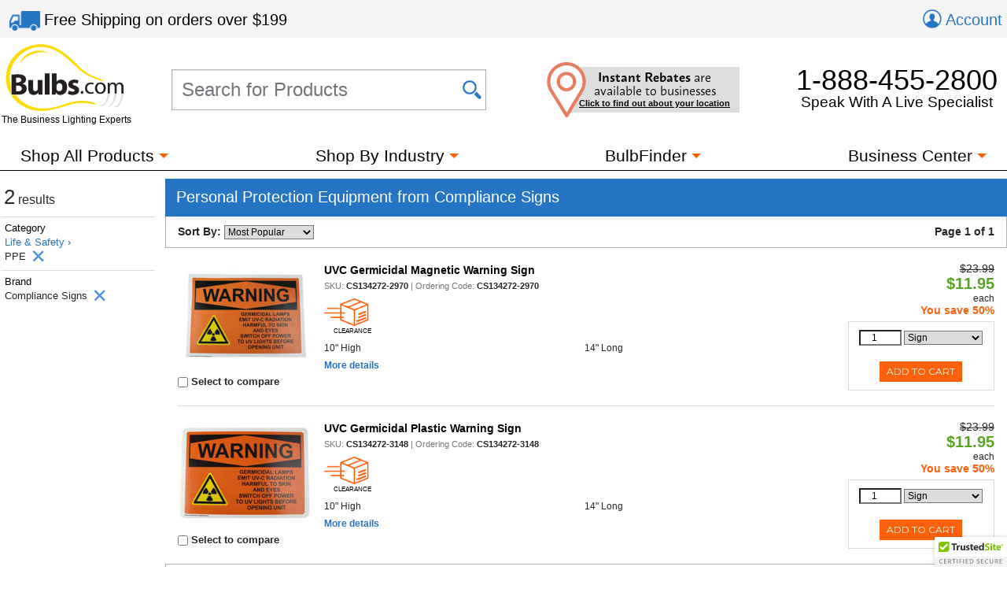

--- FILE ---
content_type: text/html; charset=utf-8
request_url: https://www.bulbs.com/Personal_Protection_Equipment/Compliance_Signs/results.aspx
body_size: 29832
content:

<!DOCTYPE html>
<html lang="en">
	<head><link href="//fonts.googleapis.com/css?family=Montserrat" type="text/css" rel="stylesheet" /><link href="//use.typekit.net/lvi1gih.css" type="text/css" rel="stylesheet" />
<!-- BEGIN LivePerson Monitor. -->
<script type="text/javascript"> window.lpTag = window.lpTag || {}; if (typeof window.lpTag._tagCount === 'undefined') { window.lpTag = { site: '58539990' || '', section: lpTag.section || '', autoStart: lpTag.autoStart === false ? false : true, ovr: lpTag.ovr || {}, _v: '1.5.1', _tagCount: 1, protocol: location.protocol, events: { bind: function (app, ev, fn) { lpTag.defer(function () { lpTag.events.bind(app, ev, fn); }, 0); }, trigger: function (app, ev, json) { lpTag.defer(function () { lpTag.events.trigger(app, ev, json); }, 1); } }, defer: function (fn, fnType) { if (fnType == 0) { this._defB = this._defB || []; this._defB.push(fn); } else if (fnType == 1) { this._defT = this._defT || []; this._defT.push(fn); } else { this._defL = this._defL || []; this._defL.push(fn); } }, load: function (src, chr, id) { var t = this; setTimeout(function () { t._load(src, chr, id); }, 0); }, _load: function (src, chr, id) { var url = src; if (!src) { url = this.protocol + '//' + ((this.ovr && this.ovr.domain) ? this.ovr.domain : 'lptag.liveperson.net') + '/tag/tag.js?site=' + this.site; } var s = document.createElement('script'); s.setAttribute('charset', chr ? chr : 'UTF-8'); if (id) { s.setAttribute('id', id); } s.setAttribute('src', url); document.getElementsByTagName('head').item(0).appendChild(s); }, init: function () { this._timing = this._timing || {}; this._timing.start = (new Date()).getTime(); var that = this; if (window.attachEvent) { window.attachEvent('onload', function () { that._domReady('domReady'); }); } else { window.addEventListener('DOMContentLoaded', function () { that._domReady('contReady'); }, false); window.addEventListener('load', function () { that._domReady('domReady'); }, false); } if (typeof (window._lptStop) == 'undefined') { this.load(); } }, start: function () { this.autoStart = true; }, _domReady: function (n) { if (!this.isDom) { this.isDom = true; this.events.trigger('LPT', 'DOM_READY', { t: n }); } this._timing[n] = (new Date()).getTime(); }, vars: lpTag.vars || [], dbs: lpTag.dbs || [], ctn: lpTag.ctn || [], sdes: lpTag.sdes || [], ev: lpTag.ev || [] }; lpTag.init(); } else { window.lpTag._tagCount += 1; } </script>
<!-- END LivePerson Monitor. -->            <meta http-equiv="X-UA-Compatible" content="IE=edge"><meta http-equiv="Content-Type" content="text/html; charset=utf-8"><meta name="viewport" content="initial-scale = 1,width=device-width"><link href="/cssmin/18245/initial-bundle.min.css" type="text/css" rel="stylesheet" /><link href="/cssmin/18245/productpages.min.css" type="text/css" rel="stylesheet" /><link href="/cssmin/18245/landing_pages.min.css" type="text/css" rel="stylesheet" /><link href="/cssmin/18245/top-banner.min.css" type="text/css" rel="stylesheet" /><link href="/cssmin/18245/endecanav.min.css" type="text/css" rel="stylesheet" /><link href="/cssmin/18245/lineitemrepeater.min.css" type="text/css" rel="stylesheet" /><link href="/cssmin/18245/printall.min.css" type="text/css" rel="stylesheet" media="print" />
        <!-- google verification tag for bulbs.com domain, as opposed to www.bulbs.com -->
        <meta name="google-site-verification" content="Df5BQgZhonRwvj6StkyxOeVeP6Ut5_hrtm7PsZM9K78"><link rel="shortcut icon" href="/favicon.ico" /><link rel="apple-touch-icon" href="/apple-touch-icon.png" />
       <script type="application/ld+json">
        {
          "@context": "https://schema.org",
          "@type": "WebSite",
          "url": "https://www.bulbs.com/",
          "potentialAction": {
            "@type": "SearchAction",
            "target": "https://www.bulbs.com/results.aspx?Ntt={search_term}",
            "query-input": "required name=search_term"
          }
        }
        </script>
        
        <!-- Global site tag (gtag.js) - Google Ads Tracking: 858947197, Google Analytics: G-Z2N47VDFFZ -->
            <script async src="https://www.googletagmanager.com/gtag/js?id=G-Z2N47VDFFZ"></script>
            <script>
                window.dataLayer = window.dataLayer || [];
                function gtag(){dataLayer.push(arguments);}
                gtag('consent', 'default', {
                    'ad_user_data': 'granted',
                    'ad_personalization': 'granted',
                    'ad_storage': 'granted',
                    'analytics_storage': 'granted',
                    'region': 'US'
                });
                gtag('js', new Date());
                gtag('config', 'G-Z2N47VDFFZ', { 'page_title': 'Personal Protection Equipment from Compliance Signs' });
                gtag('config', 'AW-858947197', { 'allow_enhanced_conversions': true });
                gtag('set', { 'currency': 'USD' });
            </script>
        
            <script>(function (w, d, t, r, u) { var f, n, i; w[u] = w[u] || [], f = function () { var o = { ti: "5422559" }; o.q = w[u], w[u] = new UET(o), w[u].push("pageLoad") }, n = d.createElement(t), n.src = r, n.async = 1, n.onload = n.onreadystatechange = function () { var s = this.readyState; s && s !== "loaded" && s !== "complete" || (f(), n.onload = n.onreadystatechange = null) }, i = d.getElementsByTagName(t)[0], i.parentNode.insertBefore(n, i) })(window, document, "script", "//bat.bing.com/bat.js", "uetq");
                window.uetq = window.uetq || [];
                window.uetq.push('consent', 'default', {
                    'ad_storage': 'granted'
                });
            </script><noscript><img src="//bat.bing.com/action/0?ti=5422559&Ver=2" height="0" width="0" style="display:none; visibility: hidden;" /></noscript>

        
        <!-- Bing code for remarketing-->
        
            <!-- Emarsys base script -->
            <script type="text/javascript">
                var ScarabQueue = ScarabQueue || [];
                (function (id) {
                    if (document.getElementById(id)) return;
                    var js = document.createElement('script'); js.id = id;
                    js.src = '//cdn.scarabresearch.com/js/159CD613C9CEA565/scarab-v2.js';
                    var fs = document.getElementsByTagName('script')[0];
                    fs.parentNode.insertBefore(js, fs);
                })('scarab-js-api');  
            </script>            
        <link rel="canonical" href="https://www.bulbs.com/Personal_Protection_Equipment/Compliance_Signs/results.aspx" /><meta property="og:site_name" content="Bulbs.com"><meta property="fb:app_id" content="151150371587608"><meta property="og:m_title" content="Personal Protection Equipment from Compliance Signs | Bulbs.com"><meta property="og:image" content="https://www.bulbs.com/images/resources/bulbs-com-logo-main-c.png"><meta property="og:url" content="https://www.bulbs.com/Personal_Protection_Equipment/Compliance_Signs/results.aspx"><meta property="og:description" content="At Bulbs.com you can purchase Personal Protection Equipment from Compliance Signs."><title>
	Personal Protection Equipment from Compliance Signs | Bulbs.com
</title><meta name="description" content="At Bulbs.com you can purchase Personal Protection Equipment from Compliance Signs." /><meta name="keywords" content="Life &amp; Safety,Compliance Signs" />
<script>(window.BOOMR_mq=window.BOOMR_mq||[]).push(["addVar",{"rua.upush":"false","rua.cpush":"true","rua.upre":"false","rua.cpre":"true","rua.uprl":"false","rua.cprl":"false","rua.cprf":"false","rua.trans":"SJ-8d302653-b05f-4eda-9a33-be8d782329ec","rua.cook":"false","rua.ims":"false","rua.ufprl":"false","rua.cfprl":"false","rua.isuxp":"false","rua.texp":"norulematch","rua.ceh":"false","rua.ueh":"false","rua.ieh.st":"0"}]);</script>
                              <script>!function(a){var e="https://s.go-mpulse.net/boomerang/",t="addEventListener";if("True"=="True")a.BOOMR_config=a.BOOMR_config||{},a.BOOMR_config.PageParams=a.BOOMR_config.PageParams||{},a.BOOMR_config.PageParams.pci=!0,e="https://s2.go-mpulse.net/boomerang/";if(window.BOOMR_API_key="GDPL8-86T2M-2E7VQ-URVRV-5SJY4",function(){function n(e){a.BOOMR_onload=e&&e.timeStamp||(new Date).getTime()}if(!a.BOOMR||!a.BOOMR.version&&!a.BOOMR.snippetExecuted){a.BOOMR=a.BOOMR||{},a.BOOMR.snippetExecuted=!0;var i,_,o,r=document.createElement("iframe");if(a[t])a[t]("load",n,!1);else if(a.attachEvent)a.attachEvent("onload",n);r.src="javascript:void(0)",r.title="",r.role="presentation",(r.frameElement||r).style.cssText="width:0;height:0;border:0;display:none;",o=document.getElementsByTagName("script")[0],o.parentNode.insertBefore(r,o);try{_=r.contentWindow.document}catch(O){i=document.domain,r.src="javascript:var d=document.open();d.domain='"+i+"';void(0);",_=r.contentWindow.document}_.open()._l=function(){var a=this.createElement("script");if(i)this.domain=i;a.id="boomr-if-as",a.src=e+"GDPL8-86T2M-2E7VQ-URVRV-5SJY4",BOOMR_lstart=(new Date).getTime(),this.body.appendChild(a)},_.write("<bo"+'dy onload="document._l();">'),_.close()}}(),"".length>0)if(a&&"performance"in a&&a.performance&&"function"==typeof a.performance.setResourceTimingBufferSize)a.performance.setResourceTimingBufferSize();!function(){if(BOOMR=a.BOOMR||{},BOOMR.plugins=BOOMR.plugins||{},!BOOMR.plugins.AK){var e="true"=="true"?1:0,t="",n="cj2z4wyccfihe2maibcq-f-83e9fb183-clientnsv4-s.akamaihd.net",i="false"=="true"?2:1,_={"ak.v":"39","ak.cp":"105005","ak.ai":parseInt("429093",10),"ak.ol":"0","ak.cr":8,"ak.ipv":4,"ak.proto":"h2","ak.rid":"2d4566cd","ak.r":51208,"ak.a2":e,"ak.m":"b","ak.n":"essl","ak.bpcip":"18.117.158.0","ak.cport":33598,"ak.gh":"23.209.83.27","ak.quicv":"","ak.tlsv":"tls1.3","ak.0rtt":"","ak.0rtt.ed":"","ak.csrc":"-","ak.acc":"","ak.t":"1770012741","ak.ak":"hOBiQwZUYzCg5VSAfCLimQ==FUa3OIQqLWdhX0AA33QxdI363Vl3qreu5nkqeW0KWllNh7mx/tQZuWu7dSStPpWXusEcj3NNf1WgB40xrpg/4lOuLZivR1CixB5FuzE84b7uS1nUQp58A4pdCKFlPhP1L/TNlMyJ4h0UbQ6cENLW5lHnSfC/UeJtmeI9KOHLA4jZ/n8l4nWWKvG8rYB+gkoW/oGJRb3ui9NljSzau6RSWd/+/FA0npqnckflbuhutDGPENKPJDBaJ1vuhzxCsuUUdhTkkHxrFrnRUDpBVWmO0qHlMJC+tNKIMBCK1nb1O9KPMd9lmOHpoPnFn9k8Iez9ysT48xReLOr4WwV9pScbauwHLrwKdM3b21xFBHon+kEB4XYkOqhnxzbm/+NPUVfKG+a0+HZDvvXTPe6ENROeazJp/+xacZWQtBZHgvSnQXA=","ak.pv":"54","ak.dpoabenc":"","ak.tf":i};if(""!==t)_["ak.ruds"]=t;var o={i:!1,av:function(e){var t="http.initiator";if(e&&(!e[t]||"spa_hard"===e[t]))_["ak.feo"]=void 0!==a.aFeoApplied?1:0,BOOMR.addVar(_)},rv:function(){var a=["ak.bpcip","ak.cport","ak.cr","ak.csrc","ak.gh","ak.ipv","ak.m","ak.n","ak.ol","ak.proto","ak.quicv","ak.tlsv","ak.0rtt","ak.0rtt.ed","ak.r","ak.acc","ak.t","ak.tf"];BOOMR.removeVar(a)}};BOOMR.plugins.AK={akVars:_,akDNSPreFetchDomain:n,init:function(){if(!o.i){var a=BOOMR.subscribe;a("before_beacon",o.av,null,null),a("onbeacon",o.rv,null,null),o.i=!0}return this},is_complete:function(){return!0}}}}()}(window);</script></head>
	<body class="mdSearchResults">
		<form name="aspnetForm" method="post" action="/Personal_Protection_Equipment/Compliance_Signs/results.aspx" id="aspnetForm">
<input type="hidden" name="__EVENTTARGET" id="__EVENTTARGET" value="" />
<input type="hidden" name="__EVENTARGUMENT" id="__EVENTARGUMENT" value="" />
<input type="hidden" name="__LASTFOCUS" id="__LASTFOCUS" value="" />
<input type="hidden" name="__VIEWSTATE" id="__VIEWSTATE" value="g9PmwAAvQa7CoRskDFs83F2LaK5IHv2nITviuLwAesCq7JsRfLAMIc0DNrTdDWnispfj6rYx6A4e3ziANB+kqYlgtlKm2fLBUfTC/SH4W1t20baI1t8yKweSew2Z0779dW9C6xy8JTdP3wqEY9r7QO6Hfr9U9DTIwL086jKfW+sxEEJPy/Avkt0FSVzwSwbC+eke6N0lpu65AjAoM7ftlbzAADmdu+EwnpAlesWeFbp84aCfMatqch/7NF8R9/b+FF68/+iSaeehN2xbceRd+tj6RZ1vy0eq5fHjBl4PS9TtAV+6WlFT5Br44HZdXF0/63fsZks/xqhlejj+bdqz4c88GfjIOz4yUVb9jR/J/[base64]///[base64]/1uUXt2bAvhdabs9RK7gmB1gt/sAP4MA+/87jzsXME1shYqKityELaNs/mgV/3JaTRu7pAHJ2QLOKDB9awUEsWSmCN6n9LnXblTFhod2RcyjcfddgE3ZIcyzw9iKOpJxVXRpKnZX9IHOQa/tH8oJURXsav0nCEMNSVEvM1EmHFBjOPUE/kzyp9n6rjHSb5gElEzMqXIj9fFkNEHFJMps0y1q+7IR6BxR2XfDMVYA5aFtEpWbWfdrTh2l/e9yoFlLDiloy0WEX/UAqbW41srzbeLvDHrBTFfUxlglU60H/cgctiJ/qbBMsstpldyQvqLJFVUE2EyWCbKbYnSlJVxt01E3KxIhMsVDzGvzKmqs4pj0AYsUOMeAjYZhuhxxg6s/D7ALHAmQnOenWNh0/7Wh1FY3jVmeEuh+LujZDyWlVhTKh9DXXAKkW6PoNgdEgs9lFmFFmBMJz5juVVofiOuCSIZMSaExUecfRyQUuyuogAz4IRqHmgUciJIEtAo/l9+vwn8keYnnPoSAOsg4qESLbxesHdjVEUaoYXMus0XQiWmzS+R3E8mJhhOpclcr/YGbNO/A8rS+lYjcrTQE9THMWba3putZBjaf0fRhZAtrlsrLDLu9JsKT8cfRcJtd29ydnSwCMDTqZwBQ+A3u3ljLbQhad2k7GP/d4xop65mbCN4UlmvzBoUIHPrgLs0V3xzROcsSoz/T+INOMEr4IIfxETA/dkKa5xcFT1QZ2vPFFk2FP29+JIYkvkAqDmQcv2BnMurFxBcn2jGyhit70lJYnnFSKWHH/X6KEKEpBvy+QgEnA1R3WWCk3uWPCMsyFaKDiiAxnNA2U5OzbNv6hEsi7Q1ApWCSNdGExd5xm/4jXnceYEixXtvtZ18N3LB1OGtM/UW6gavl1Dak/LrXYz7W36OvigX0Ju/aCGGWthaOYMMOx49UHdbHO2U3+rtvZOTEXPLiwN07vuzhin20JYnT2TBz8DMGyK8YkFCL4qBrUSMqoir5zZzT5NWSPRnWxKuUKabAWZMRsUjv7iKp1VxaxqvAtFVN7HGSeWm/MfO8QT7QpBpVMtQ+bQWrB+UJquyLoR+udDVDf8v6XA6PGQpyjA4ZIlN/0j/kqBgwLP9Dqaghk1tSxrWuTqcYkviP7eSjJwCHepNM4y8oHLvLnFNrcHI5s0kbrYU8Onx4KLlyxEz+MnISOmg17wjXYMtJB8QDMHXytpX/IvpmBnLXDycRnSwMTCBTnCfU+O3rf81F6vD28K+m93DXb2i+kBzavwkAzOoIP8RmjfuoEs2RcMf0dCOS5lVMBas1HzfkMP+CoQ1XbuLEF0ZcjbeK6eXv1gfU7tWv8OaPBMRQtS2rCUgpMJFUHPNVLI6865/BOxj+03NcU7+ksv4MSVwbs1xywDNWBF3tv+cVw1o4gd3UTge/wuTxESa+gNhymCw/vI3bNi2kMHmPFo9K4rqqhK58SWJ2KRZltG8XehUiln72KPU8/AK9N7/16L+dAdCb8zMR2cBRfwuyywih4hS/77rx2e317go99VACx0vMsm1i05g4IXyPuI6INlZYyttNvUV9DeA41OPFwhkgJ8HsZl+1Curz5p0QeGNNHQmPFdE83G+vYnxvEURaUri319a504DeianEmvh17YdRhs4t8Hi/50jJy4qvqsPM3+QoWttZ1KexGAVaJeSRycs/YFEc8VhJ8Nbx3GTMyVO7ODID7N0SQv9bL9dG6sjZw3/hcbc1sSR/BtpJgTH2cl2KR3f1BIgIxNsudbUa1VCXnAqVwMTZM22aKXBZhMmnLreQjW9ix6jrVR7KP549cRn9t2d3SiNx4N1ly5y/flHVJH7ix4iqStjaEzc9aP1+9BPe0aOuhG5b+ZqtGo8Z/M89wbWb3Yz+qbKTb16yNZ+pkzcsD+pDAlFFA12c5iAgkBePmn19mK2bX3LYPEpCrriLqO4R/0ynXAXgVRvGQryxPvxfxaBxFbz5PpRMLs8s7o/W649aTzHxVuaDHzBB20sYF0j7ep/0ZTIcDLZylqR2QZ6DTDFoNJDP463Ek/PGRVlR17DDe71NpzRktM0D2yRNFVWkB3iSubAuaJmrz8Se88Zsbla+9Z63KaukPdx81mTLkf9C+Bfy+EwiYRnu5N4HTIIXUlvqhMue1NFDVA90WwWJdYfM/lVf1KSaGexQZJrGAtPLXbitTntSB5/Y5SBkd3fwqseXJ9BaasBMrVk/iviuCOM/ZM81OvgpbeUpx82oDvVZy4/2eXS9V7kLbFop66NueySRRbHnR//Zmb8FJ0tB8etgESlTYTDVdff/5ihXlwD092CKUgR+cFLmW2vze7xaFcQh7hfJT4KIjSRdwhqnMLIG/7teZa81lM6qIg/HHAw5n2adfTZqeN0w/fJOMs1nO5/[base64]/SkpYiSessM1DabG/GCtu5HzxXUiextSicQY+AN4n1azWbW+wl1SeiaocNiAZPiE/[base64]/qUZ3fXpRv4oZkuUOC0XcS1V8fmxwxc/lDBAZURvHQBOWMyiDaMrBOS/ZDrEX1Z31NAzBGuFqVR6ZzIfhSrh+zqPoZXSbx2JmkNiJ5UEIsYv3mzYeT6YW/g9KciGfPhHVAVV3ag8Gb/uj5zLqc5XOgYY79JCwua/8JB4dl6SpsRRk6FtQJet4WWpTa8KvX0MuUeZhBvI/aG16i7x2su6DqDBmaJyWwqmTmguTHcWa3E7NPbL09EYW7+QTG/VvMG25i/mOh5NBrSGIg5B6Ft4phGPYhCPKKuPl6ihKsLfPjHlnQai6O2eEgpK5a6/wd691Gcu/ZqooZcourUsvfYG92AP0ueI0oK/oO7o9ulV3D4Gcczx4fP2uCE3pCmR48JRQC8yXYWE9ymqa4ikLUDOYtL1pTCSSBLWgE+U4UPYu5ICkXmS8SQw1oqyQalLDXdAr1+nrh+8fL1oXIYB79RYlxwYz0b/OGO3Bq9Uu6zpz+8LgUws9eYe2+g2z/hX9gWg2zyEX7FzyELwlIf2wyVvbdB95fBD2ArTV6vzTPpAMKUr3kCU6DxFWupgrIiOVBbR1JMA4Sy9KvnCqGFQB2rzAHn5v3t9+WKIN/CcSXygggB8iDHwYJbXTbnS57wkEfpqLmyFblKXsJ/ERo480d0gWMgVch8oBQ9GiT4BpqDo8mgLx7skGx89xvgtF/O5v/B9N+5CHR0DaSbt/CDFSxiBvdULto0pOuyOkvQnYWlQDw2gaeAomdQC9e8KFwA6CGb/Iel7nOvHOzrTln58o3vzXM0oNp+VyqfL1sF0WWneeJt9Xc25FcXpPVbIVqu8X0nyZx3dkx6NT0HVQztYw1ODcdpzlTR3bGIgyFVVQoBNwqeSG8snvVulOwPOIl2XAs82YmzZlnzm80a+afTs0ffnco51IzW4C49dATb6JBMPBUTHDw7rM/4odoZ72XXL9bHMrm6/G9vI7m0vSe4FGR0oAEejCF12NYfwjcu3VUFWuh9GnLzBIv798jtnmakBc6RWBYDVgSGuWuq6Im0JFtxFQ3/ObZkONGAEaUqjxdl7qNz0UW29UlxEoTf9zcrVnbx/w/b+zqlZYZKeX71TBN7Wfrc2T7Baq56vr+VsGgSSo4FvM7GmB5q6iqLWlp7dyE1NVCoViL9omeuTQYBW9L2QowTcmVmoCE6nPxsZwCJ3O/8jCIdExctoJcNqBLiC3qf3O5BNRG/lG+OABMsnT6/k93wCpK1QfW/7q7IFPCfUUsipsLe0dLVq68xRHIngFBswqpV17yqBgs0RGmpfCc80HgQ0TVnwAA7KXOrZM93jqKPQM+KezW0Hxc/ntSb/WMMejMWXBjLkPLSDk7nCXzBBrOFRH8dyVxdPtNmvu+k5iwWBneBn4q+72AzwDOKGvKo2i8FFGUupCui1wAE2YYhVMwgImgA/YWGrzmrh/[base64]/BzZJ11xrkZGff4YAL/Mlv9Nl+psy99Mh8pxtsjnuFUIwc16CZOvwfYszZSJkRdsJC1b7UUh5Kqn3VBfHITziOcAV89W+O2v3FM2tvvDRJK0KZSOtNceH01IRvlKR1W71M+X5pHlL5cHuesJ1i+Ay7h5M9YJBz7YWvxzo0pbhWgU/ZhopTJjTVRdtGN9sxwVBUU4HQQdf4lU1auKaVRxHuAwKTwVutSOmIrgqUSu1JFVUj8cqAMaqfMyPV9e/mNbsggRmM1q71NDujq3ZjpgHCSNbum1KckYJ3ivKTOodBg9KWXbVoVAXzYFax0NGIibjAgyD0M/VcKuZTlOk3KBWUzhRJ2LzGLKsczSBkwkXPm8387Q24uICaln8XDcEWxDUFqXqkObLeNG7BVUmoh102IAcliStKBFfLEdJCbIgzhQ907aJGe2R5s5h6+dl/1Q1bZB+Asq8Dw6oiZs9NVmgvhW3eFmwBCOpgTQKj7b4IjvTSRJjZc/m9ZdAzeKodpBr8nAG7kShcFwOq93W3VvQ3hZzGkfpcB6DjiaeIF2UWshhppCLlPBNAia62mIVJ1YwAwSZkdPGmY59UqqG4QOV+uV/f0RQoEnPj4tRJtbfo+yCJ/kRWUfNse5vcGDEmxAAA4bz8HyR6iNFQb7FZtwfPfHUj3zLAq0B8gC/g8lUAmjYkpCm/r90IZ+s2AgkgbB2wscv5oX6p4HSB2Fa3yJJeuOXzQFzQ4ZGPuWPkfNiBbrm+TKso395Y85W8acS7aTcEfjohFiN11y4qN+56VxxH523ny9tVeYU3RuQa3IqAYmFGBNlfn+P7840+Q2epdgQ9g2KGG28sKTVDj7HtqpOJfgriv/1dSHVn7UwiAcfTtssOmT2emOhj3akq8FPZN95mmSnk948M87wcth/IuIDOxNCEI2q1CFPWsYVH46DN5b6cTCh+GgtJiefJMBvsMVPTVl15m5pogxXT4xLwsJ4uQopbB3cUHe30aZ2YAKxRvJOOfJg9XnxlLWrWcSWzn7Y1RZOD8KNUZKqHzlGRSEfXrmDI94YE6/yITsJ5oxe6NOiOfT9CIBfqpmgqh3Rhw16CM12jyfd9X9NBKBeDuePRvZm6PAGo3Q1X3VpLlCyLcWSEutbIWgdkBc7od/XJEEn0F9JZJs1bh++q/akbSOva2Xrq+xSqvkR7fjbq2XduqZsSZ/aOXdjOLAmfZ29t29CaC8GX7c5+SloGwOxZFsJ1b+pkl5FUoxER0ZvD+gH6O3W3Xjm0hQt13osQXEH3U0sZHYfOpHeMEep2L/zpBmzTWkhsvEOFYXBT6BCxBRhekQSYisZbOm24wnLPmj9yskSrAkKVA+QXShW4YREGOZG8YBs6GDE5F5GHlXJHP1iZRX1KW4DmnGetIE01pHGiGQ/9TVZuu7jMONm3sYRSy+K6Wlly/MyT5baKyHjJVMTafk0Zh3epz3Pyd/yTDxykDrGSyS+/Cps6Rg/6SH/LiaxfOH+O5geRLrH/DCzrlzRN9Aejq+SorB5FNXV501ePXsfAJJNyB2pUkJu7+fRj3h8pdRxK91wuTs+cGsl6CLg7pv4u7uDepORP4JUcb1lLgkoXlZeboaaKt9TWrBylXhR9hwv/i5PMccsHO72J9F32gnUEumS6iylEMw0cPVCK7PCijzkkGu91vlnP1DLV+ooWEEUnn0dRTONDI6AU3+mBrt3ahj98Yg14Zlb5GVJvzHc8L4LyNXqszwfbO5OMnjXYwl1blNj313//5pGv+w5zDD5XASuA+gm/ufsHDUzquolBLTQqITkUs/wSVVHgz0CJ9bplTKWIhTXqDdsPgZTaOkC4wlzHdYbydnQAy5HPgTvYLwK5VuiMq3rsOuxV/jwNku3v0mvQbXj+W8rV8pQKsu4kCk6+nrmQxiRPc/Goh/jORK65QTDDpU+hr9NFOuR6DvEwX2pv1tYYWA3B16R60YV0gCsdj2MIIxAyR46dsOK5R9ioYt49LQfJ5HuSp30rJnPj/PAyoQ4b/9bNDKOVwOsFha4sB1P1bfvEWyHgA5YwnJ0lfMtb8gwmf3a508O9ki9UzMe+/MY0S7a9ZXu9E03HwDyRElGXqun8xyWtNVv+pRQyl2u/11p072nXtnldH3d9Xmw3knoZHkd2RcEWsZD4/EjNyDiEkI6HrujkvrLZ4EKzr4xv75wjSyaJAMenCk6PkHk5K1tkeUzVmN06MVuEJjNeDrCpQ/[base64]/65xkU/HLarwpZkmGLQzAJ+MjW/tlO1AzUBrA2SC4xbn8W5Z1BvtWNurM6TFVo5AP09b4v9LyW3r4dYIySQ5+MbeTF4mD24qeOj0LxaGHUvj5/cQHqUa09t1XGJchI0DFY/c/mO+Xi2HRvv8xpyOG/QLkouoKrNnQWuY6bvESB1tR9lnLP93cAIDRsI7zy7+eR5T1AICtEfV0wgOUpjphvKkUzooP5zspnyVr9qT4ewaYGnMsdP3FSUMH9prgQqwh3aH/5P45HKWWp2+NBy6t6X/GzzskDJlo9n+XpIYjjIFyVIE62pj2JXtIRXdGmJsiyPwgzRqiQ6UEVnuSCnwIPDcjsAZSNVCa5KyAgMDUeDOggZvo38OtbweHQwSQYbXa+Febw9PAxbZcpcIC1JWgO9yN1VjBI5JfjHlWr/[base64]/u31a8+Efv3emNYMDcvOXEve8P2yDS7GJWj9EICTBGeHqddaz2arIy9ZVVStAVnq9/aWnoN3dZVjAfH9hjB/3bom+rBPnRmGHHYyR0hL9YdYx09MTJJxiwO4MDIdI0YRSwu6kp5ujLNxIZ7ny+Kn0yBru8r3r+u4SGuSkGb6BQ7Y+3p/GCfLYeNeTbnUUcX0Td6jRsGKv08p21PEtIBcBjUGUcsQk3ItKQbcSs6pQDUN5ps+rucboNRcXqyRhc11kKfarfIE5PyhbE/Jz47eltBVjxaInT9PPlwP/c4g04RTeINcRs2galmRwcEOVvx26oMGwjVfiNiaExICcX4gyOm2DUb7onWoCaPDnBnosxsQ3pxPEan4/PmL/ZtrQi3kJuKXS/AUMHBAOtQmov7hzinv1KB4RKRfuYLYcWKEjN9R88PoYeyvvPclf1fuPi++VmeaaXlDNpqwMc4/CGxas5L1DZG39vkLK1XA251dzwtLqlP9WyQ/4hgm3FweA/SgZtqAtKYx4bNaZT3RRIoswyYma5RWUX5N0v/sWxZ4D0Clh7MtKfpWzWOHzO8gIb1iR///yI0VRjO2vDDNuTbe/[base64]/6C+HXet9s4YXl5s060mYjo2VBpjWI2yBXnWQIAIYsGZNO+wIXEAQiNS5rKnF5jGczX5JkAh85ukm/3S7iEN2B/Cy7doevsr9CgefrE2PpMbkqHF65S4wmfLJEzM458t+6RyBETOdWRv8cGdEUjmhTLPkdLhfA0XprVfIYMXKMWX5z2yWHCIvTJKkNZfGcKoLWmYUU2grJ0YlDvxh1ftPk9Bi7FkmkuDiUcjo6mKb1NHhpwUOVPRa93wFgFdIKcfDttnfrMamfF3Nt/3atqFiG9ZXvjaYe31RhSHRF5R572lSfzng4gYjKBqQTBTnIQAwP359/q4aZ7MRVWHCFxxBQVyfjrxqeWzVMG+2/Pu0/kXmBLfeyQJap4E4aEqOcpM/kWoiwKIMIJkLcfmHhDg7qb245/aYSYj8WTCR1tWPge6BHrNKJC4W7HiEcU7KTbq3NI4D+8Af9oeF4siW4Fo3N1Np4mYRSxNwqiWvdNLgg27NxnOYY3kHPBbmc75JKnJDyCZZWG+OF+hdbpSemIAEtSxQilk5oC/dPR+vvzThQN7ku1ZPYPwba0+JDcf466XAFknRJxqdMQBxuFzhKihTl83ER+QvXHzU7ccg9C9YLpMwm/5w8QzInwnsh5JjDm3i3ZseK3ZtzFRIazyGkVyotRe7Uwg2N17oxzmCGvlP3DVwNBBuEzxDPeQZRXWhQmSccbQscdkQXbmTOfJWUUxUbSp2aBK2QZZ6zG9z2g106JKfzaVrCyYgaXiPF9q/ClzNdGAsmbpmWNeZwMaT1Yie/GyV426OFg4PX/jTqoxsSrvge7FY8upOwGoxAsEb6SPhZUuXbPx1Zoa3xrGof1k6pGSxaTwaRwydYwCGyZduprqPkSh+qLqvdQJGJqmh9N3sY5MuMxPOu7RatmNPJ5a8bNvGpFkN8HNQiMt/P9mRRaMFdfadkIdCCtvXSt02mV2uaFmOYoYp/DOwqaXk51Xw59Ed8ZL7rr7Ki9oyBBgH/XRQYjrPLE/fczieyAGJequvGe7GyXKQUJY41tEOAQ8i8wd0VDAuzLjtzCwTO4DwgYgFbJvcwRRRjKL/2vxIbzhc+hhcLSLjC4Sayxat04S8BfERCEOlREB9Mc9Q9lk80HKqC2brG3631bIxJfoWekhu6yL10fNXS1iYlSBjPyYDGaMLOR3u3HqO2eBDv08LGmUaDE64eeFsxb7rKFMPiIlAvUMA+P+5uFIUeeqbqVPmIXAk+w/U8uGenumG0TJAPHgfe5Oq4Oh90GszcPXvwCaXvgTgQpAtipj64osoNEHzdlfqo4HYUli24Jo+AxSsAUDZY5IGOknGCR1yIFUgQilpQc//c1iefyRxFiwDYBOJH8di8xQqKi3/92ZWAVy+LGbCX7yEF2SRPw4SSlVdm/M8DcAjOkHN/zsDSro3YNQWWzyhGyMzG524hkm49j21BN/nKhE4TUmdo8Y1m0WLb0o2hjsfpE84BzTOv5EFZ8n37+N0Y0Eu+vX5DM0Q0O8TfG2OmzMR30Ew6pv28M7CLnZWtYBju5gkM88CBqOzwZF3X0PKqMnQBn/tm6qxXioSL+Nkw+mg/ifxWNMvSbsqMySi8M/zFvBvIuRiO8A8znM9+uQeR2fp/r65HEV+zI4HC++vND2/P//cEb4SYFE7/2HdTyhooQvItKrJRtQIj7JgjnCcLTDuq7cidQQZ/xIUO/n5UCzlUabCJenbbd3hEZWdIJgjA3BVr55rhL3/Al7OvQ+xHt7GU66kxNK8wV34fgAekgX1KPFA9+RWQZSCYERO2daiXg/qKgToQhZM/jKztnZFNqe3EAfmyZzfbSywaK2SWLMYt/Kv7ZqoOPfS6i9jsCKf6Jq1YcI+BE3vcFmx7so28NXPfzJ3SVQyZorn1BMaY7+xz2PXVuMZA76qwKQ0/[base64]/DYA8b3AulaT0IhExgeCJvh/F799YlZsuNjVMZN6wiloUtfhWr1fcAMCFLy+X9pqrGFd9KxTsEvp9zIhSw+5Mi3K6SoaiEtEolVoLYynvAgMuMRl8V/Ni1Q9J7SuTRFBomLd0vwoXekW+ypj2ZjdTb2mMRch/1RF3N3mONuSyYXMF/h3vzBkifHhqkGArbMTU8Ogh0GT2OYipnqBnAuW1zAmjOUQAjtSuuL7pvsk1MiT1fJYTSlb+fIy2e9InAxmXmAukwfQJnj71THYLTLMcawNveLrglQ+4IKYUEXVArpCRnPYKG1lZhnTbVEZAY73qy9zY1zujQ9XTIdeKIfxJDilDsRyAf89FuY3Dm9tBukbWoiWHeI/YWtD6efAXQgIlqf4cb/zENxSM68ra9Du8QY5IBKN2vUuEuJRW68Ws7r1AgVZG0HVbw0++/yEypi1U3ctB9/YdjtST5HYUbx/HJduS0grlmNVoBRUVZfHp5DXLlR276Xh4OYSmZI7S5b4abNkS8hljLdBmwV73zczoIEDNZhvugHKIFR3KG7ZyPr68wFdrOvK8z4tu0N/k/SOVc+3+6R1CUITes4iQZoWWj5MwGxgeZEYMR4Wojh0mF4ek8yryGZsybISumrUIg8LG9F/30ZdknGZ+36Aoqm1I43qRGl3Of9csm4qJbCsgt30XBiecO+6cWh/04LBjW95ZVycWjXu9gr+zkTExCcBZnTs0ndetcwc7nCwxrUyVgDCQsJFxYd0VaJ28TY1MgCb/Dwca7GxwUqEZlWaK3sxoPKhkfpQ4AEkPbpvpP/i5a0q4oDoxyOmiX4jPzrq/KIXneU+b9nDZGelqNdCevT1loeF59q4msolDiuwc+l8HXXAzSLAsje4C7MrWEMDnT1puKBXpuxg2Qotw2ijWLR4sjQ8U95XVg7bHBtT70f479Pb9dML4rxB6Br11nM5EwH20cLI+FLdr+O/irkbQvcK1cBbhx6yntHlS7TzX/ioQOrVJ55G5NxM2XdTUuB8r+AhywJYgvBP38MzoKmSP8UYRxBHH34UxYyzdt05PF5GFgzjL5NScR0g/ff8jtUW4GWaOmPJd+YdzMhy3+ooj/2H2d1OSUAWVVcPpawb31RCiXfNocVY+esP/xUtQaOqxo0IsTr24YZWLTdKNAK9K7RRVEdGFonmKwOku3BRZYNo6tGIvRu3e21ONOMBfBSO+l4WqGw398apjVTeAuKZZdWpPbZxmWnubBK8cyqknDa6DriikwY/woqYBxGk3V3yczTxWx89odrWvlV4OZS/k1gDC6KQUbs2rs0IjY/4qJ4Bbn67xlxUQoAQihUGBlTr8TGGIDgd+n8iuSKs975Vye5oqLHvaEJg4Qo3W/inMHvb/gPCvRZWGgDjVOFqlGWZS7sqpqREh2KqCp//A84ytx47BIjz2csxvRGCOBcRKmcbCErD64Ra7TTG8DczYAFyC/NBskp7ypre636eIoLEmRmTv3CccvbDauAKP+IkFqzVc5Xwp6LoQvJ+XTFA7d6bTJQ1zZJOSkMOCQGwmnf4BlwSfcFDkuNGq9rGxWmqe/xlC3bLOnAGtMr/Ci2DVsGB3DMtgAq+KBCYNku3QEUJPQAKVLUHED5io8GuOL0CQUDmbFNVB6nHSs3QpjMgFUwRpeiHw6CBKdI/yqnLx/tMhDJKo9Stm5W8l0SOKmCEutPCdeBEbPo+0CJGIVMgvRqrqzDmgM+jA4C7Ufczr3BJX+1eAWzOR9jNCts44YIsIj8Ip5HfgoW6qb3nqjiEQrc5dQKEmZSEtGuQqfebwFJIBQiLklU/X7+cr334ZfSnPSjLr2gFuEhlr2j4OXyjxIQlZITIsTVVSa8RSom4ijJ+aC0PJeOSS4vafWY0xzTgBNIi0uaQvChbHcFo8w/Xoc9TSaorM1Tc+OQdDc4C73SSToaIyreDp/vuyMq9XQtEAYafimjEesgakOd9e9IYDmP0SICC+tKxRubZz8nFY3sAYThYPO19M60CDTH9D2SUdCi5oShVNMlsdNTujNVLNLChJKlj55LdoaCH0OoOXqTxzVnYmZx89Vdg2bhI0K9SH8l4gktU/osc7hU2mWmK/ha39dBw8QREM8bM7wMDXxefwxSMCmihLOGLe+dzAZn84q+H0SEHFn1Jnpb+rai2NsT6W0rf1HJiizSAGqaaVJ6hUDL3bmGRjGrnVeIlgRZ8Du8aQykfYmh6UrGaqm7o9l2p1r05zeKXE3lU3bV82ttAx2CIHPZ7ghQ64L1+hIdOu6/bw7f7TgpSb4WT69EelYa/yZRJpse5J7KsneDwkPYyluA31DY0TG+1MJ3TwVKKJFAUlqCnsWL0Ki3bmS/Nu9JQZ/vJgrSshvj4/kKc55l7DtidOACgk4FTOTVgRE4qDUnFxh8eHeu0WY3lgrt87LpYQF2GhvQmmL9sNpCFWVdJ28T4CDIc5NNtYBaY9DjpaNtYbK8GubXroVlGx10zE0LiEJSRg1e+iD0WVxMKrUW7s9mFzJJq0CYtqqU4/[base64]/o2tZKA6ZxMhXPVxLMV+mZbPZ9vz5ASibbATpE2jtRTRxL84s1Hn4kotxa5C+Y70JehZlZMT0n1kDfvw4lC/bGNvta4ss/op6qYdDjQmrpJIAKHU0zAsFtW4dtCoKrgXchc8n1USvwz8nTIGdPDBb+VX/I3Nr3RnXo0svxXPef875lrbOq7L4jTlij9XslXUzxQTP7c16vnMwpAV8vFPdvmGYZnPGCDf8mE1qSI6Fs2ztV0e/TVFCOwvlSVrhC9G90eXt03tf0iHIx9TG/JyYpFvXYscfSKnTBcQlJQ0CUUjiiHvDylBQjo4Ume89Wh35ksm2lQ155PUf/hxk3cPyGqSwMESADuTu4XOMcB0Pa9bSLmy39Gxh3e/28yxmruDtSDleyoKZDYLD287+Z0ngfZqmHGd/vXGzRksjxA5ajAtTzTkc4XwTLT0wU6BQyYC3UbjNkzw+d0Lfj/fdzKnrYuNRLawbygV1qIXM9GxFWdDNqnuSAp/v2imTRNC2NhpQrPvPMO25tF0afLOpcyqNgyAcdhbSrI3nK0rZtHAP4voW+2N0a8vFCyYF/DrkyP/L7ilWdP+oxFb8+U49Y1nB+6Amc4obxBmX9mxwxEd2l442yIAYywXehR+WIpNzqdVlvRY+bqdHO0I1xW0cxk6AcKUNqJcuhrulDLwW/FvdkdzYeamZbJW10+dta4cPkYwORv2FxUY2jTL0G4mqOdvUa0iazvDk4L04rBqSQrdza2MsHZHThSkoDJkGOgmjgGTiyrcDyo6hJzVUzMopBR0yrpXmio5Uk4voo5cg0O2ObOHNQ/rtwyl2BLrKv25tiHf6cNSI3alR1BDviYUhmF+m5U6L4fqtIwg36yiGv6pdS8YOSRPJxwdo2wfcGomgGD6XYsmrddYuA+EbASJ3UPEYwhg4wB5ZVwyqqPQ6IOUntEWPTr8RF6MRaDG8KqfXC0WJyKfWe6azdvfjmbC+SGvHNe/ussm0gmruszmymLxha/5jCGByGD9Y+GnVb8t7EgVUsd0XI0/DCm+0CWdwA82ayrHkTxsyWD5PVYadaQ+r7QbeuEJdA9DEL/QaHrV3M8FM+1+veKZHe273pNvpgCLFLYtDrzTmtHWSs+1wLdr3iCDB7ls/N8ktjIv3M9TeyV8ev27eGIs3WD9K0VSozfD2t24S4lg79Hqsp0O+VJUQD4oVfG5U4d5Ouy5jwL4HSY/CjAPDkQe1gJ930+9qQL+HawCHpj+wq0HjbcUzhLbtJV0VaiAT8qu2QSFyk7AIStKSxcWp1//6CMm1zIleKEvQx5a6HPnpvkEZxR4ZUqCx7KAgVO0Q2+6QzNAqHY4ioOPV0eEtvjDkuCl0YGYXvgwvtXSHr3LBC6Uglv+eMz6IvE7g//HeGa5yy+UZY+51aavAgcf/[base64]/n/2s6UbEeQbliyE/qlcyWCp9+tByBL7fvKTlAOmPG28Li/QMDRnvkIxbOTn/kJGHdTNAc/Uf71UZ/CwZzIEHwRs1XWcPKmjE+7fMPlT7qXqSxmaNpvs6BRKik+CIvMaEeDJgjyTTll2UaBZbjvGDCP7QWuZgdLTLT3QvJnkFUAdy+09NR0e62oKcjLmnaZV+a3fAfBlC1ZMLHbqA+97eNAF24nfXh/DdzbQ73ngoGRNiSvQeo20Y0/NhAGNChhI63FLQc9yc35JmAAUq3hlpfcgTvshDXJpOWp8OedN+6PgCSEZ9hXN0lIw0+Hn4fStdd8K209DFQIQhHz1cyDy1cEe5+1O+MFL6DVHSUQjEqjpKn1FwjMGxNYIwBWoJzkFd0hnv6/g1hhpFihvpQfRA4sA3Fm2izwXZFS4av6gC53f1rRqVrt8Wq9vyb/[base64]/PTaS7DIJ30xOH8V54+nLO9LuWyflSRMr5donoVTjfZ9sZqBKXaNGt+CS3p5S84A88CiqW9ZzSyfZwDsQDvZGfXEtnuqmzvLQg5zuB5fa9ZT3X4rg/1llepS0Ty9KP+1TFhbBPqgChXv8XDNRIxPRy34+axtcAjq8jQu+09PhQBdtBUtgWtg7onXHA=" />

<script type="text/javascript">
<!--
var theForm = document.forms['aspnetForm'];
if (!theForm) {
    theForm = document.aspnetForm;
}
function __doPostBack(eventTarget, eventArgument) {
    if (!theForm.onsubmit || (theForm.onsubmit() != false)) {
        theForm.__EVENTTARGET.value = eventTarget;
        theForm.__EVENTARGUMENT.value = eventArgument;
        theForm.submit();
    }
}
// -->
</script>



<script src="/jsmin/18220/initial-bundle.min.js" type="text/javascript"></script>
<script src="/jsmin/18220/top-banner.min.js" type="text/javascript"></script>
<script src="/jsmin/18220/rebate-lookup.min.js" type="text/javascript"></script>
<script src="/jsmin/18220/searchsuggest.min.js" type="text/javascript"></script>
<script src="/jsmin/18220/endecanav.min.js" type="text/javascript"></script>
<script src="/jsmin/18220/add-to-cart.min.js" type="text/javascript"></script>
<script src="/jsmin/18220/multimediaviewer.min.js" type="text/javascript"></script>
<script src="//ui.powerreviews.com/stable/4.1/ui.js" type="text/javascript"></script>
<script src="/jsmin/18220/footer.min.js" type="text/javascript"></script>
<input type="hidden" name="__VIEWSTATEGENERATOR" id="__VIEWSTATEGENERATOR" value="63301E89" />
<input type="hidden" name="__EVENTVALIDATION" id="__EVENTVALIDATION" value="xdKR+CkUJXfrQmjBMPMWlitRI1Cf06uXv42DmB63iMV92qiQAsWTQ+E5shL2/SFtQ3h56oQFaENkPatO/MXyRs9+gvzacSvhqHh0R8pM4UpMjWhPbO6GcBt82H7ExZk5zXMdvHDHEJw+3zeHMRSwvULr0y6uUaPFsMbwnbBB3sHFpIg/9XRAdroQg75rD1itMl7EZpYTD4TmVzBozay6tjTvTA2Un6fV8XeMWC5ZiYWShTfXQP8B//ch/9ynsiOlJiJQ5+iUsuo3TLh/16B8o7vzVFmwTy2y2WForY9HuWQ5bXPqIeEIIECbOzgHSGvEWy/NFTjMkSXS6YIGHcqdO+lgNBnJiXQAAIqaHRwVxT7ibJB/AjD17XoliWVprgG6ZswjSIPVqMCY19etMs/dFciJMlY06XFLvHordXGVbg9evnrbn4UKofwzVEgdb1KoyfE2VVyTQIMbMQ9dmr542VIuTXo=" />
            
            
            
<div id="AccessibilitySkipLinks">
    <ul>
            <li><a id="_ctl0_SkipLinks_rptrLinks__ctl1_SkipLink" tabindex="1" href="javascript:window.scrollToElement(&#39;ProductLink0&#39;)">Skip to results</a></li>
        </ul>
</div>
			
				
<div id="TBHolder" role="banner">
    <div class="topBarWrapperBG"></div>
    <div id="TBBody" class="noPrint searchExpanded">
        <div id="TopBar">
            <span class="freeShipMessageWrapper topMenu">
                <img src="/images/resources/blue-lorry.png" alt="" /><span class="freeShipMessage" title="Click to View Details" onclick="doShippingPop()" id="FreeShipMessage">Free Shipping <span class="qualification">on orders over <span class="limitValue">$199</span></span></span></span>
            
            
            
            <!-- BEGIN LivePerson Button Code -->
            <div id="btnTopBannerChat" class="topMenu"></div>
            <!-- END LivePerson Button code -->
            <!-- AccountsMenu -->
            <div id="AccountsMenu" class="topMenu">
                <a id="AccountsTitle" href="/bulbtrack.aspx">Account</a>
                <ul id="_ctl0_TopBannerPlaceHolder_TopSiteBanner_SignedInOptionsList">
                    
                    <li><a href="/ssl/custedit.aspx" id="_ctl0_TopBannerPlaceHolder_TopSiteBanner_LogOutLink">Sign In</a></li>
                </ul>
            </div>
            
                <!-- CartMenu -->
                <div id="CartMenu" class="topMenu empty">
                    <a id="ShopCartButton" href="/shoppingcart.aspx" title="Shopping Cart" class="cartLink">
                        empty</a>
                    
<div id="MiniCart" class="emptyCart" cartid="">
     <div class="cartHeader">
         0 items in your cart
     </div>
    
    <div class="cartSubtotal">
        Cart Subtotal: <span class="currency">$0.00</span>
    </div>
    <div class="freeShipping">
        
<div class="freeShipMessage">
    <p class="headline">Add $199.0 to qualify for Free Ground Shipping*</p>
   	<p id="_ctl0_TopBannerPlaceHolder_TopSiteBanner_MiniCart1_FreeShipMessage_SubHeadline" class="subHead">ONLY 14.95 flat rate shipping on orders under $199.</p>
    <span class="miniCartDisclaimer">
 	    * Some exclusions apply<a href="javascript:doShippingPop()" id="_ctl0_TopBannerPlaceHolder_TopSiteBanner_MiniCart1_FreeShipMessage_lnkViewDetails">View Details</a>
    </span> 
</div>
    </div>
    <div class="goPanel">
        <a id="_ctl0_TopBannerPlaceHolder_TopSiteBanner_MiniCart1_btnCart" class="bulbsButton btnYellowLarge" role="button" href="/shoppingcart.aspx"><span class="btnContentLarge  ">View cart & begin checkout</span></a>
    </div>
</div>

                </div>
            
        </div>
        <a class="mainLogo" href="/" title="Bulbs.com Home">
            <img src="/images/resources/bulbs-com-logo-main-c.png" alt="Company logo" />
            <span class="tagLine">The&nbsp;Business&nbsp;Lighting Experts</span>
        </a>
            
            <div id="RebatePromo">
                <img class="rebateLocationIcon" alt="" src="/images/icons/rebate-location.png" />
                <em>Instant Rebates</em> are available to businesses
                <a href="/rebates">Click to find out about your location</a>
            </div>
            
            
        <div id="TopSearch">
            
<div class="endecaSearch">
    <div class="searchBoxContainer" role="search">
	    <input name="_ctl0:TopBannerPlaceHolder:TopSiteBanner:EndecaSearch1:txtEndecaSearch" type="text" maxlength="1000" id="_ctl0_TopBannerPlaceHolder_TopSiteBanner_EndecaSearch1_txtEndecaSearch" tabindex="1" title="Search for Products" class="searchTxtBox empty" autocomplete="off" />
        <span class="suggestBox" style="display:none"></span>
	    <a id="_ctl0_TopBannerPlaceHolder_TopSiteBanner_EndecaSearch1_btnSearch" tabindex="1" class="searchButton" role="button" alt="Search" title="Search" name="Search" href="javascript:__doPostBack(&#39;_ctl0$TopBannerPlaceHolder$TopSiteBanner$EndecaSearch1$btnSearch&#39;,&#39;&#39;)"></a>
    </div>
</div>

        </div>
        <div id="TBInfoPanel">
            <span id="PhoneIcon"></span>
            <div id="ContactDetails" >
                <a href="tel:+1 888 455 2800" class="phone" rel="nofollow">1-888-455-2800</a>
                <p class="callus">Speak With A Live Specialist</p>
            </div>
        </div>
    </div>
    <!-- TBBody -->
</div>
<div id="MainMenuBar" role="navigation" class="noPrint">
    <div id="MainMenuBarItems">
        
<div id="CategoriesTopNav" class="menu">
    <a id="ShopByCategoryTab" class="menuTab" href="/results.aspx">Shop All Products</a>
    <ul id="catLevel1" class="menuDropDown">
        
         <li class="catLevel1"><a href="/Light_Bulbs/results.aspx" class="navLink1">Light Bulbs</a>
                <div class="categoryPreviewPanel" image="lightbulbs.png">
                    
                    
                        <picture>
                            <source srcset="/images/menucategories-narrow/lightbulbs.jpg" media="(max-width:600px)" />
                            <img class="categoryPreviewImage" src="/images/menucategories/lightbulbs.png" alt="" />
                        </picture>
                    <div class="contentList">
                        <p class="title">Light Bulbs</p>
                    <ul class="catContents">
                            <li class="catLevel2" image="main_led.png"><a class="navLink2" href="/LED_Bulbs/results.aspx">LED</a></li>
                            
                        
                            <li class="catLevel2" image="main_halogen.png"><a class="navLink2" href="/Halogen_Bulbs/results.aspx">Halogen</a></li>
                            
                        
                            <li class="catLevel2" image="main_fltube.png"><a class="navLink2" href="/Fluorescent_Bulbs/results.aspx">Fluorescent</a></li>
                            
                        
                            <li class="catLevel2" image="main_cfl_a.png"><a class="navLink2" href="/Compact_Fluorescent_Plug--in/results.aspx">CFL Plug-in</a></li>
                            
                        
                            <li class="catLevel2" image="main_auto.png"><a class="navLink2" href="/Automotive_Lighting/results.aspx">Automotive</a></li>
                            
                        
                            <li class="catLevel2" image="main_ansi.png"><a class="navLink2" href="/ANSI_Code_Bulbs/results.aspx">ANSI Code</a></li>
                            
                        
                            <li class="catLevel2" image="main_hid.png"><a class="navLink2" href="/High_Intensity_Discharge_(HID)/results.aspx">HID</a></li>
                            </ul><ul class="catContents">
                        
                            <li class="catLevel2" image="main_incd.png"><a class="navLink2" href="/Incandescent_Bulbs/results.aspx">Incandescent</a></li>
                            
                        
                            <li class="catLevel2" image="main_mini.png"><a class="navLink2" href="/Miniature_Bulbs/results.aspx">Miniature</a></li>
                            
                        
                            <li class="catLevel2" image="main_sealb.png"><a class="navLink2" href="/Sealed_Beam-Light_Bulbs-Category/results.aspx">Sealed Beam</a></li>
                            
                        
                            <li class="catLevel2" image="main_air.png"><a class="navLink2" href="/Airfield_Lighting/results.aspx">Airfield</a></li>
                            
                        
                            <li class="catLevel2" image="main_specb.png"><a class="navLink2" href="/Specialty_Bulbs/results.aspx">Specialty</a></li>
                            
                        
                            <li class="catLevel2" image="bulbs_recycling.png"><a class="navLink2" href="/Bulb_Recycling/results.aspx">Recycling</a></li>
                            
                        </ul>
                    <div class="shopAllWrapper">
                        <a id="_ctl0_TopBannerPlaceHolder_TopSiteBanner_catMenu_repeaterCats1__ctl1_shopAllButton" class="bulbsButton" role="button" href="/Light_Bulbs/results.aspx"><span class="btnContent  ">Shop All</span></a>
                    </div></div>
                </div>
         </li>
        
         <li class="catLevel1"><a href="/Fixtures/results.aspx" class="navLink1">Fixtures</a>
                <div class="categoryPreviewPanel" image="fixtures.png">
                    
                    
                        <picture>
                            <source srcset="/images/menucategories-narrow/fixtures.jpg" media="(max-width:600px)" />
                            <img class="categoryPreviewImage" src="/images/menucategories/fixtures.png" alt="" />
                        </picture>
                    <div class="contentList">
                        <p class="title">Lighting Fixtures</p>
                    <ul class="catContents">
                            <li class="catLevel2" image="ceiling_fixt.png"><a class="navLink2" href="/Ceiling-Fixtures-Category/results.aspx">Ceiling</a></li>
                            
                        
                            <li class="catLevel2" image="under_cove.png"><a class="navLink2" href="/Undercabinet_&_Cove/results.aspx">Undercabinet & Cove</a></li>
                            
                        
                            <li class="catLevel2" image="em_exit.png"><a class="navLink2" href="/Security/results.aspx">Security</a></li>
                            
                        
                            <li class="catLevel2" image="stairwell.png"><a class="navLink2" href="/Stairwell_Fixtures/results.aspx">Stairwell</a></li>
                            
                        
                            <li class="catLevel2" image="wall_sconce_fixt.png"><a class="navLink2" href="/Wall_Sconces/results.aspx">Wall Sconces</a></li>
                            
                        
                            <li class="catLevel2" image="outdoor_fixt.png"><a class="navLink2" href="/Outdoor-Fixtures-Category/results.aspx">Outdoor</a></li>
                            </ul><ul class="catContents">
                        
                            <li class="catLevel2" image="solar.png"><a class="navLink2" href="/Solar_Lighting/results.aspx">Solar</a></li>
                            
                        
                            <li class="catLevel2" image="accessories_fixt.png"><a class="navLink2" href="/Accessories/results.aspx">Accessories</a></li>
                            
                        
                            <li class="catLevel2" image="retrofit.png"><a class="navLink2" href="/Retrofit_Kits/results.aspx">Retrofit Kits</a></li>
                            
                        
                            <li class="catLevel2" image="germicidal.png"><a class="navLink2" href="/Germicidal_Fixtures/results.aspx">Germicidal</a></li>
                            
                        
                            <li class="catLevel2" image="site-lights.png"><a class="navLink2" href="/Job_Site_Lighting/results.aspx">Job Site Lighting</a></li>
                            
                        </ul>
                    <div class="shopAllWrapper">
                        <a id="_ctl0_TopBannerPlaceHolder_TopSiteBanner_catMenu_repeaterCats1__ctl2_shopAllButton" class="bulbsButton" role="button" href="/Fixtures/results.aspx"><span class="btnContent  ">Shop All</span></a>
                    </div></div>
                </div>
         </li>
        
         <li class="catLevel1"><a href="/Ballasts/results.aspx" class="navLink1">Ballasts & Drivers</a>
                <div class="categoryPreviewPanel" image="ballast.png">
                    
                    
                        <picture>
                            <source srcset="/images/menucategories-narrow/ballast.jpg" media="(max-width:600px)" />
                            <img class="categoryPreviewImage" src="/images/menucategories/ballast.png" alt="" />
                        </picture>
                    <div class="contentList">
                        <p class="title">Ballasts & Drivers</p>
                    <ul class="catContents">
                            <li class="catLevel2" image="emerbalfl.png"><a class="navLink2" href="/Emergency_Ballasts/results.aspx">Emergency</a></li>
                            
                        
                            <li class="catLevel2" image="circline_ballast.png"><a class="navLink2" href="/Fluorescent_Ballasts_--_Circline/results.aspx">Circline</a></li>
                            
                        
                            <li class="catLevel2" image="fl2p4p_ballast.png"><a class="navLink2" href="/Fluorescent_Ballasts_--_Compact_(CFL)_Plug_In/results.aspx">CFL Plug In</a></li>
                            
                        
                            <li class="catLevel2" image="adv_mag_elec.png"><a class="navLink2" href="/Fluorescent_Ballasts_--_Linear/results.aspx">Linear</a></li>
                            
                        
                            <li class="catLevel2" image="flu_ballast_ubent.png"><a class="navLink2" href="/Fluorescent_Ballasts_--_U--Bent/results.aspx">U-Bent</a></li>
                            
                        
                            <li class="catLevel2" image="hid_ballasts.png"><a class="navLink2" href="/High_Intensity_Discharge_(HID)_Ballasts/results.aspx">HID</a></li>
                            </ul><ul class="catContents">
                        
                            <li class="catLevel2" image="sign_ballasts.png"><a class="navLink2" href="/Sign_Ballasts/results.aspx">Sign</a></li>
                            
                        
                            <li class="catLevel2" image="fulham.png"><a class="navLink2" href="/Fulham_Ballasts/results.aspx">Fulham</a></li>
                            
                        
                            <li class="catLevel2" image="germicidal-ballasts.png"><a class="navLink2" href="/Germicidal_Ballasts/results.aspx">Germicidal</a></li>
                            
                        
                            <li class="catLevel2" image="ballast_recycling.png"><a class="navLink2" href="/Ballast_Recycling/results.aspx">Recycling</a></li>
                            
                        
                            <li class="catLevel2" image="led-drivers.png"><a class="navLink2" href="/LED_Drivers/results.aspx">LED Drivers</a></li>
                            
                        </ul>
                    <div class="shopAllWrapper">
                        <a id="_ctl0_TopBannerPlaceHolder_TopSiteBanner_catMenu_repeaterCats1__ctl3_shopAllButton" class="bulbsButton" role="button" href="/Ballasts/results.aspx"><span class="btnContent  ">Shop All</span></a>
                    </div></div>
                </div>
         </li>
        
         <li class="catLevel1"><a href="/Light_Control/results.aspx" class="navLink1">Light Control</a>
                <div class="categoryPreviewPanel" image="lighting_control.png">
                    
                    
                        <picture>
                            <source srcset="/images/menucategories-narrow/lighting_control.jpg" media="(max-width:600px)" />
                            <img class="categoryPreviewImage" src="/images/menucategories/lighting_control.png" alt="" />
                        </picture>
                    <div class="contentList">
                        <p class="title">Light Control Products</p>
                    <ul class="catContents">
                            <li class="catLevel2" image="wireless.png"><a class="navLink2" href="/Wireless-Light_Control-Category/results.aspx">Wireless</a></li>
                            
                        
                            <li class="catLevel2" image="dimmers.png"><a class="navLink2" href="/Dimmers/results.aspx">Dimmers</a></li>
                            
                        
                            <li class="catLevel2" image="sensors.png"><a class="navLink2" href="/Sensors/results.aspx">Sensors</a></li>
                            
                        
                            <li class="catLevel2" image="switches.png"><a class="navLink2" href="/Switches/results.aspx">Switches</a></li>
                            
                        
                            <li class="catLevel2" image="timers.png"><a class="navLink2" href="/Timers/results.aspx">Timers</a></li>
                            </ul><ul class="catContents">
                        
                            <li class="catLevel2" image="fancontrols.png"><a class="navLink2" href="/Fan_Controls/results.aspx">Fan Controls</a></li>
                            
                        
                            <li class="catLevel2" image="receptacles-plugs.png"><a class="navLink2" href="/Receptacles_&_Plugs/results.aspx">Receptacles & Plugs</a></li>
                            
                        
                            <li class="catLevel2" image="wallplates.png"><a class="navLink2" href="/Wallplates/results.aspx">Wallplates</a></li>
                            
                        
                            <li class="catLevel2" image="photocells.png"><a class="navLink2" href="/Photocells/results.aspx">Photocells</a></li>
                            
                        </ul>
                    <div class="shopAllWrapper">
                        <a id="_ctl0_TopBannerPlaceHolder_TopSiteBanner_catMenu_repeaterCats1__ctl4_shopAllButton" class="bulbsButton" role="button" href="/Light_Control/results.aspx"><span class="btnContent  ">Shop All</span></a>
                    </div></div>
                </div>
         </li>
        
         <li class="catLevel1"><a href="/Electric_Vehicle_Chargers/results.aspx" class="navLink1">Electric Vehicle Chargers</a>
                <div class="categoryPreviewPanel" image="ev-chargers.png">
                    
                    
                        <picture>
                            <source srcset="/images/menucategories-narrow/ev-chargers.jpg" media="(max-width:600px)" />
                            <img class="categoryPreviewImage" src="/images/menucategories/ev-chargers.png" alt="" />
                        </picture>
                    <div class="contentList">
                        <p class="title">Electric Vehicle Chargers</p>
                    <ul class="catContents">
                            <li class="catLevel2" image="residential-chargers.png"><a class="navLink2" href="/Residential_Chargers/results.aspx">Residential</a></li>
                            
                        
                            <li class="catLevel2" image="commercial-chargers.png"><a class="navLink2" href="/Commercial_Chargers/results.aspx">Commercial</a></li>
                            
                        
                            <li class="catLevel2" image="charger-accessories.png"><a class="navLink2" href="/Charger_Accessories/results.aspx">Accessories</a></li>
                            
                        </ul>
                    <div class="shopAllWrapper">
                        <a id="_ctl0_TopBannerPlaceHolder_TopSiteBanner_catMenu_repeaterCats1__ctl5_shopAllButton" class="bulbsButton" role="button" href="/Electric_Vehicle_Chargers/results.aspx"><span class="btnContent  ">Shop All</span></a>
                    </div></div>
                </div>
         </li>
        
         <li class="catLevel1"><a href="/Germicidal_Products/results.aspx" class="navLink1">Germicidal Products</a>
                <div class="categoryPreviewPanel" image="germicidal-all.png">
                    
                    
                        <picture>
                            <source srcset="/images/menucategories-narrow/germicidal-all.jpg" media="(max-width:600px)" />
                            <img class="categoryPreviewImage" src="/images/menucategories/germicidal-all.png" alt="" />
                        </picture>
                    <div class="contentList">
                        <p class="title">Germicidal Products</p>
                    <ul class="catContents">
                            <li class="catLevel2" image="germ.png"><a class="navLink2" href="/Lamps_Germicidal/results.aspx">Lamps</a></li>
                            
                        
                            <li class="catLevel2" image="germicidal-ballasts.png"><a class="navLink2" href="/Ballasts_Germicidal/results.aspx">Ballasts</a></li>
                            
                        
                            <li class="catLevel2" image="germicidal-high-bay.png"><a class="navLink2" href="/High_Bay_Germicidal/results.aspx">High Bay</a></li>
                            
                        
                            <li class="catLevel2" image="germicidal-portable.png"><a class="navLink2" href="/Portable_Germicidal_Fixtures/results.aspx">Portable</a></li>
                            
                        
                            <li class="catLevel2" image="germicidal-strips.png"><a class="navLink2" href="/Strips_Germicidal/results.aspx">Strips</a></li>
                            
                        
                            <li class="catLevel2" image="germicidal-troffers.png"><a class="navLink2" href="/Troffers_Germicidal/results.aspx">Troffers</a></li>
                            
                        
                            <li class="catLevel2" image="uv-lightbox.png"><a class="navLink2" href="/UV_Light_Boxes_Germicidal/results.aspx">UV Light Boxes</a></li>
                            
                        
                            <li class="catLevel2" image="germicidal-wallmount.png"><a class="navLink2" href="/Wall_Mounted_Germicidal/results.aspx">Wall Mount</a></li>
                            
                        </ul>
                    <div class="shopAllWrapper">
                        <a id="_ctl0_TopBannerPlaceHolder_TopSiteBanner_catMenu_repeaterCats1__ctl6_shopAllButton" class="bulbsButton" role="button" href="/Germicidal_Products/results.aspx"><span class="btnContent  ">Shop All</span></a>
                    </div></div>
                </div>
         </li>
        
         <li class="catLevel1"><a href="/Projector_Lamps/results.aspx" class="navLink1">Projector Lamps</a>
                <div class="categoryPreviewPanel" image="projectorlamps.png">
                    
                    
                        <picture>
                            <source srcset="/images/menucategories-narrow/projectorlamps.jpg" media="(max-width:600px)" />
                            <img class="categoryPreviewImage" src="/images/menucategories/projectorlamps.png" alt="" />
                        </picture>
                    <div class="contentList">
                        <p class="title">Projector Lamps</p>
                    <ul class="catContents">
                            <li class="catLevel2" image="projectors.png"><a class="navLink2" href="/Projectors/results.aspx">Projectors</a></li>
                            
                        
                            <li class="catLevel2" image="tvs.png"><a class="navLink2" href="/TVs/results.aspx">TVs</a></li>
                            
                        </ul>
                    <div class="shopAllWrapper">
                        <a id="_ctl0_TopBannerPlaceHolder_TopSiteBanner_catMenu_repeaterCats1__ctl7_shopAllButton" class="bulbsButton" role="button" href="/Projector_Lamps/results.aspx"><span class="btnContent  ">Shop All</span></a>
                    </div></div>
                </div>
         </li>
        
         <li class="catLevel1"><a href="/Air_Quality/results.aspx" class="navLink1">Air Quality</a>
                <div class="categoryPreviewPanel" image="air-quality.png">
                    
                    
                        <picture>
                            <source srcset="/images/menucategories-narrow/air-quality.jpg" media="(max-width:600px)" />
                            <img class="categoryPreviewImage" src="/images/menucategories/air-quality.png" alt="" />
                        </picture>
                    <div class="contentList">
                        <p class="title">Air Quality</p>
                    <ul class="catContents">
                            <li class="catLevel2" image="air-purifiers.png"><a class="navLink2" href="/Air_Purifiers/results.aspx">Air Purifiers</a></li>
                            
                        
                            <li class="catLevel2" image="heating.png"><a class="navLink2" href="/Heating/results.aspx">Heating</a></li>
                            
                        
                            <li class="catLevel2" image="ventilation.png"><a class="navLink2" href="/Ventilation/results.aspx">Ventilation</a></li>
                            
                        </ul>
                    <div class="shopAllWrapper">
                        <a id="_ctl0_TopBannerPlaceHolder_TopSiteBanner_catMenu_repeaterCats1__ctl8_shopAllButton" class="bulbsButton" role="button" href="/Air_Quality/results.aspx"><span class="btnContent  ">Shop All</span></a>
                    </div></div>
                </div>
         </li>
        
         <li class="catLevel1"><a href="/Life_&_Safety/results.aspx" class="navLink1">Life & Safety</a>
                <div class="categoryPreviewPanel" image="safety.png">
                    
                    
                        <picture>
                            <source srcset="/images/menucategories-narrow/safety.jpg" media="(max-width:600px)" />
                            <img class="categoryPreviewImage" src="/images/menucategories/safety.png" alt="" />
                        </picture>
                    <div class="contentList">
                        <p class="title">Life and Safety Products</p>
                    <ul class="catContents">
                            <li class="catLevel2" image="smoke-detectors.png"><a class="navLink2" href="/Smoke_Detectors/results.aspx">Smoke Detectors</a></li>
                            
                        
                            <li class="catLevel2" image="co-detectors.png"><a class="navLink2" href="/CO_Detectors/results.aspx">CO Detectors</a></li>
                            
                        
                            <li class="catLevel2" image="combo-detectors.png"><a class="navLink2" href="/Combination_Detectors/results.aspx">Combination Detectors</a></li>
                            
                        
                            <li class="catLevel2" image="extinguishers.png"><a class="navLink2" href="/Fire_Extinguishers/results.aspx">Fire Extinguishers</a></li>
                            
                        
                            <li class="catLevel2" image="emergency.png"><a class="navLink2" href="/Emergency_Lights-Life_&_Safety-Category/results.aspx">Emergency Lights</a></li>
                            </ul><ul class="catContents">
                        
                            <li class="catLevel2" image="exitemergencycombo.png"><a class="navLink2" href="/Exit_&_Emergency_Combo_Units/results.aspx">Exit & Emergency Combo Units</a></li>
                            
                        
                            <li class="catLevel2" image="batteries.png"><a class="navLink2" href="/Batteries/results.aspx">Batteries</a></li>
                            
                        
                            <li class="catLevel2" image="em_exit_sub.png"><a class="navLink2" href="/Exit_Signs-Life_&_Safety-Category/results.aspx">Exit Signs</a></li>
                            
                        
                            <li class="catLevel2" image="ppe.png"><a class="navLink2" href="/Personal_Protection_Equipment/results.aspx">PPE</a></li>
                            
                        
                            <li class="catLevel2" image="cameras.png"><a class="navLink2" href="/Security_Cameras/results.aspx">Security Cameras</a></li>
                            
                        </ul>
                    <div class="shopAllWrapper">
                        <a id="_ctl0_TopBannerPlaceHolder_TopSiteBanner_catMenu_repeaterCats1__ctl9_shopAllButton" class="bulbsButton" role="button" href="/Life_&amp;_Safety/results.aspx"><span class="btnContent  ">Shop All</span></a>
                    </div></div>
                </div>
         </li>
        
         <li class="catLevel1"><a href="/Hand_Tools-Category/results.aspx" class="navLink1">Hand Tools</a>
                <div class="categoryPreviewPanel" image="tools.png">
                    
                    
                        <picture>
                            <source srcset="/images/menucategories-narrow/tools.jpg" media="(max-width:600px)" />
                            <img class="categoryPreviewImage" src="/images/menucategories/tools.png" alt="" />
                        </picture>
                    <div class="contentList">
                        <p class="title">Hand Tools</p>
                    <ul class="catContents">
                            <li class="catLevel2" image="drivers.png"><a class="navLink2" href="/Screwdrivers_&_Nut_Drivers/results.aspx">Drivers</a></li>
                            
                        
                            <li class="catLevel2" image="strippers.png"><a class="navLink2" href="/Wire_Strippers,_Crimpers_&_Pliers/results.aspx">Strippers, Crimpers, Pliers</a></li>
                            
                        
                            <li class="catLevel2" image="levels-measures.png"><a class="navLink2" href="/Levels_&_Measures/results.aspx">Levels & Measures</a></li>
                            
                        
                            <li class="catLevel2" image="saws.png"><a class="navLink2" href="/Saws_&_Cutters/results.aspx">Saws & Cutters</a></li>
                            
                        
                            <li class="catLevel2" image="meters-testers.png"><a class="navLink2" href="/Meters_&_Testers/results.aspx">Meters & Testers</a></li>
                            
                        
                            <li class="catLevel2" image="strikers.png"><a class="navLink2" href="/Hammers_&_Punches/results.aspx">Hammers & Punches</a></li>
                            
                        
                            <li class="catLevel2" image="electrician-kits.png"><a class="navLink2" href="/Electrician_Tool_Kits/results.aspx">Electrician Kits</a></li>
                            
                        </ul>
                    <div class="shopAllWrapper">
                        <a id="_ctl0_TopBannerPlaceHolder_TopSiteBanner_catMenu_repeaterCats1__ctl10_shopAllButton" class="bulbsButton" role="button" href="/Hand_Tools-Category/results.aspx"><span class="btnContent  ">Shop All</span></a>
                    </div></div>
                </div>
         </li>
        
         <li class="catLevel1"><a href="/Smart_Lighting-Category/results.aspx" class="navLink1">Smart Lighting</a>
                <div class="categoryPreviewPanel" image="smart-lighting.png">
                    
                    
                        <picture>
                            <source srcset="/images/menucategories-narrow/smart-lighting.jpg" media="(max-width:600px)" />
                            <img class="categoryPreviewImage" src="/images/menucategories/smart-lighting.png" alt="" />
                        </picture>
                    <div class="contentList">
                        <p class="title">Smart Lighting</p>
                    <ul class="catContents">
                            <li class="catLevel2" image="smart-kits.png"><a class="navLink2" href="/Smart_Starter_Kits/results.aspx">Starter Kits</a></li>
                            
                        
                            <li class="catLevel2" image="smart-bulbs.png"><a class="navLink2" href="/Smart_Bulbs/results.aspx">Bulbs</a></li>
                            
                        
                            <li class="catLevel2" image="smart-fixtures.png"><a class="navLink2" href="/Smart_Fixtures/results.aspx">Fixtures</a></li>
                            
                        
                            <li class="catLevel2" image="smart-accessories.png"><a class="navLink2" href="/Smart_Accessories/results.aspx">Accessories</a></li>
                            
                        </ul>
                    <div class="shopAllWrapper">
                        <a id="_ctl0_TopBannerPlaceHolder_TopSiteBanner_catMenu_repeaterCats1__ctl11_shopAllButton" class="bulbsButton" role="button" href="/Smart_Lighting-Category/results.aspx"><span class="btnContent  ">Shop All</span></a>
                    </div></div>
                </div>
         </li>
        
            </ul>
        
</div>
        
<div id="ShopByIndustryTopNav" class="menu sectionMenu ">
    <a class="menuTab" href="/retail">Shop By Industry</a>
    <div class="menuDropDown">
        <ul id="_ctl0_TopBannerPlaceHolder_TopSiteBanner_ShopByIndustry_items"><li><a href="/retail" class="navLink">Retail</a></li><li><a href="/hotels" class="navLink">Hotels</a></li><li><a href="/property-management" class="navLink">Property Management</a></li><li><a href="/contractors" class="navLink">Contractors</a></li><li><a href="/warehouse" class="navLink">Manufacturing/Warehouse</a></li><li><a href="/restaurants" class="navLink">Restaurants</a></li><li><a href="/healthcare" class="navLink">Healthcare</a></li><li><a href="/education" class="navLink">Education</a></li><li><a href="/religion" class="navLink">Religion</a></li><li><a href="/small-business" class="navLink">Small Business</a></li><li><a href="/auto-dealership" class="navLink">Auto Dealership</a></li></ul>
        
    </div>
</div>
        
<div id="BulbFinderTopNav" class="menu">
    <a id="BulbFinderTab" href="/bulbfinder.aspx" class="menuTab">BulbFinder</a>
    <div id="BFDropDown" class="menuDropDown">
        <p class="instructions"><img src="/images/bulbfinder/logo-large.png" alt="BulbFinder" /><span>Our easy-to-use BulbFinder will let you find the correct bulb, step by step.</span></p>
        <div class="optionsPanel">
            <p class="instruction">Select a bulb category to get started</p>
            <a href="/bulbfinder.aspx?cat=0&n=14 1272" rel="nofollow" class="bf_topLink bf_tabLink" title="Globe"><img src="/images/bulbfinder/categories/category-globe.png" alt="Globe" /><span class="titleText">Globe</span></a>
            <a href="/bulbfinder.aspx?cat=1&n=14 1271" rel="nofollow" class="bf_topLink bf_tabLink" title="Standard"><img src="/images/bulbfinder/categories/category-standard.png" alt="Standard" /><span class="titleText">Standard (Traditional)</span></a>
            <a href="/bulbfinder.aspx?cat=2&n=14 1274" rel="nofollow" class="bf_topLink bf_tabLink" title="Candelabra"><img src="/images/bulbfinder/categories/category-candelabra.png" alt="Candelabra" /><span class="titleText">Candelabra / Holiday</span></a>
            <a href="/bulbfinder.aspx?cat=3&n=14 1275" rel="nofollow" class="bf_topLink bf_tabLink" title="Reflector"><img src="/images/bulbfinder/categories/category-reflector.png" alt="Reflector" /><span class="titleText">Reflector</span></a>
            <a href="/bulbfinder.aspx?cat=4&n=14 1273" rel="nofollow" class="bf_topLink bf_tabLink" title="Tube Circline"><img src="/images/bulbfinder/categories/category-tubes.png" alt="Tube &#47; Circline" /><span class="titleText">Tube &#47; Circline</span></a>
            <a href="/bulbfinder.aspx?cat=5&n=14 1276" rel="nofollow" class="bf_topLink bf_tabLink" title="HID"><img src="/images/bulbfinder/categories/category-hid.png" alt="HID" /><span class="titleText">HID</span></a>
            <a href="/bulbfinder.aspx?cat=6&n=14 1277" rel="nofollow" class="bf_topLink bf_tabLink" title="Miniature / Capsule"><img src="/images/bulbfinder/categories/category-mini.png" alt="Miniature / Capsule" /><span class="titleText">Miniature / Capsule</span></a>
            <a href="/bulbfinder.aspx?cat=7&n=14 1379" rel="nofollow" class="bf_topLink bf_tabLink" title="Color"><img src="/images/bulbfinder/categories/category-color.png" alt="Color" /><span class="titleText">Color</span></a>
            <a href="/Projector_Lamps/results.aspx" class="bf_topLink"><img src="/images/bulbfinder/categories/category-projector.png"/><span class="titleText">Projector Lamps</span></a>
            <a href="/Automotive_Lighting/results.aspx" class="bf_topLink"><img src="/images/bulbfinder/categories/category-automotive.png"/><span class="titleText">Automotive</span></a>
        </div>
    </div>
</div>
        
<div id="BusinessCenterTopNav" class="menu sectionMenu ">
    <a class="menuTab" href="/corporate.aspx">Business Center</a>
    <div class="menuDropDown">
        <ul id="_ctl0_TopBannerPlaceHolder_TopSiteBanner_BusinessCenterMenu_items"><li><a href="/corporate.aspx" class="navLink">Pro Business Account</a></li><li><a href="/business-types.aspx" class="navLink">Shop By Business Type</a></li><li><a href="/assessment.aspx" class="navLink">Your Lighting Project</a></li><li><a href="/rebates/default.aspx" class="navLink">Lighting Rebates</a></li><li><a href="/creditapp.aspx" class="navLink">Apply for Instant Financing</a></li><li><a href="/buyntry.aspx" class="navLink">Try LED Risk-free</a></li><li><a href="/mail_int.aspx" class="navLink">International Customers</a></li></ul>
        
    </div>
</div>
        
<div id="LearningCenterTopNav" class="menu sectionMenu last">
    <a class="menuTab" href="/learning/default.aspx">Learning Center</a>
    <div class="menuDropDown">
        <ul id="_ctl0_TopBannerPlaceHolder_TopSiteBanner_LearningCenterMenu_items"><li><a href="/learning/history.aspx" class="navLink">Lighting Basics</a></li><li><a href="/learning/incandescent.aspx" class="navLink">Light Bulb Types</a></li><li><a href="/learning/basechart.aspx" class="navLink">Reference Charts</a></li><li><a href="/learning/ledfaq.aspx" class="navLink">LED Lighting</a></li><li><a href="/learning/energycalc.aspx" class="navLink">Energy Efficient Bulbs</a></li><li><a href="/recycle_why.aspx" class="navLink">Recycling Center</a></li><li><a href="/learning/obsolescence.aspx" class="navLink">Regulations &amp; Policy</a></li><li><a href="/learning/phaseoutoverview.aspx" class="navLink">Incandescent Phase-out</a></li></ul>
        
        <div class="viewAllWrapper">
            <a id="_ctl0_TopBannerPlaceHolder_TopSiteBanner_LearningCenterMenu_btnViewAll" class="bulbsButton btnReversed" role="button" href="/learning/default.aspx"><span class="btnContent  ">Browse All</span></a>
        </div>
    </div>
</div>
    </div>
</div>

			    
                
<div class="printOnlyHeader">
	<div class="printableHeader">
        
        
		<p>Bulbs.com</p>
	    <p>243 Stafford St.</p>
		<p>Worcester, MA 01603</p>
		<p>Tel. <b>1 (888) 455-2800</b> </p>
		<p>Fax 1.508.363.2900</p>
		<p>www.bulbs.com</p>
	</div>
    <img src="/images/resources/bulbs-com-logo-main-c.png" alt="Bulbs Logo" class="logo" />
    <p class="tagline">The Business Lighting Experts</p>
</div>
            <main>
				

            
<div class="twoColumnPage basicResults">
<div id="HeaderPanel" class="headerPanel">
    
</div>
<div  id="ContentInnerPanel">
<div id="CrumbAndNavPanel">
    
            
<div CssClass="breadCrumbPanel">
    <nav>
    <div class="breadCrumbHead">
        <div class="breadCrumbHeadInner">
            <h2>Your Results</h2>            
        </div>
    </div>
    <div class="leftNavBody">
    
	<div id="_ctl0_BodyPlaceHolder_Content__ctl0_Slot__ctl0_Item__ctl0_CrumbAndNav__ctl0_LeftItems__ctl0_MatchText" class="matchingResultsText">
		<span class="numMatching">2</span>  results
	</div>
    <div id="_ctl0_BodyPlaceHolder_Content__ctl0_Slot__ctl0_Item__ctl0_CrumbAndNav__ctl0_LeftItems__ctl0_BreadCrumbs" class="crumbline"><div class="mainCrumb">
	<span class="crumbTitle">Category</span><a class="breadcrumb" href="/Life_&amp;_Safety/Compliance_Signs/results.aspx">Life & Safety&nbsp;&#8250 </a><span>PPE&nbsp;<a title="Click to remove this refinement" class="remove" rel="nofollow" href="/Life_&amp;_Safety/Compliance_Signs/results.aspx"><img title="Click to remove this refinement" src="/images/resources/remove_crumb.png" alt="" border="0" /></a></span>
</div><div class="mainCrumb">
	<span class="crumbTitle">Brand</span><span>Compliance Signs&nbsp;<a title="Click to remove this refinement" class="remove" rel="nofollow" href="/Personal_Protection_Equipment/results.aspx"><img title="Click to remove this refinement" src="/images/resources/remove_crumb.png" alt="" border="0" /></a></span>
</div></div>
    
    
    <div class="leftNavFoot"><span class="left">&nbsp;</span><div class="right">&nbsp;</div></div></div></nav>
</div>


        
            
            
<div id="LeftNavColumn">
    
</div>

        

        
</div>
<div id="ResultsColumn">

    
            
            
<div class="dynamicHeading"><h1>Personal Protection Equipment from Compliance Signs</h1></div>
        

        
            
            
    <div class="generalSortHeader">
        <div id="_ctl0_BodyPlaceHolder_Content__ctl0_Slot__ctl0_Item__ctl0_Main__ctl5_Results__ctl0_Slot__ctl0_Item__ctl0_SortHeaderRight" class="right">
            <div id="_ctl0_BodyPlaceHolder_Content__ctl0_Slot__ctl0_Item__ctl0_Main__ctl5_Results__ctl0_Slot__ctl0_Item__ctl0_SortHeaderLeft" class="left">&nbsp;</div>
            <span class="sortElement">
				<span id="_ctl0_BodyPlaceHolder_Content__ctl0_Slot__ctl0_Item__ctl0_Main__ctl5_Results__ctl0_Slot__ctl0_Item__ctl0_lblSortByText" class="sortBy">Sort By: </span>
				<select name="_ctl0:BodyPlaceHolder:Content:_ctl0:Slot:_ctl0:Item:_ctl0:Main:_ctl5:Results:_ctl0:Slot:_ctl0:Item:_ctl0:cmbSort" onchange="javascript:setTimeout(&#39;__doPostBack(\&#39;_ctl0$BodyPlaceHolder$Content$_ctl0$Slot$_ctl0$Item$_ctl0$Main$_ctl5$Results$_ctl0$Slot$_ctl0$Item$_ctl0$cmbSort\&#39;,\&#39;\&#39;)&#39;, 0)" language="javascript" id="_ctl0_BodyPlaceHolder_Content__ctl0_Slot__ctl0_Item__ctl0_Main__ctl5_Results__ctl0_Slot__ctl0_Item__ctl0_cmbSort" class="SortCmb" Title="Pick a sort option">
	<option value="-1">Most Popular</option>
	<option value="P_ReviewSort|1">Best Reviewed</option>
	<option value="P_ProductID|1">Newest</option>
	<option value="P_SortPrice|0">Lowest List Price</option>

</select>
            </span>            
            
            <span class="pagingElement"><span id="_ctl0_BodyPlaceHolder_Content__ctl0_Slot__ctl0_Item__ctl0_Main__ctl5_Results__ctl0_Slot__ctl0_Item__ctl0_lblPages" class="pagingLabel">Page 1 of 1</span></span>
        </div>
    </div>
        

        
            

<div id="CompareBar" class="compareBar header">
    <div class="compareBarInnerFrame">
    
        <a id="_ctl0_BodyPlaceHolder_Content__ctl0_Slot__ctl0_Item__ctl0_Main__ctl6_Results__ctl0_CompareBarTop_btnCompare" class=" btnCompare bulbsButton btnBlue" role="button" href="../../Controls/#"><span class="btnContent  ">Compare Products</span></a>
        <span class="selectedStatusText"><span class="selectedStatus">0</span> Selected</span>
        <span id="_ctl0_BodyPlaceHolder_Content__ctl0_Slot__ctl0_Item__ctl0_Main__ctl6_Results__ctl0_CompareBarTop_Instruction" class="compareMessageText">Select up to 4 products to compare side by side</span>
        <a href="javascript:clearComparisons()" id="_ctl0_BodyPlaceHolder_Content__ctl0_Slot__ctl0_Item__ctl0_Main__ctl6_Results__ctl0_CompareBarTop_ClearAllLink" class="clearAllLink" style="display:none;">Clear all selected</a>
    </div>
</div>

<script>
    var compareBar, origOffsetY
    $(document).ready( function () {
        compareBar = $('#CompareBar');
        compareBar.css('display', 'block');
        origOffsetY = compareBar.offset().top;
        if (compareProductsTally == 0) {
            compareBar.slideUp(0);
        }
        $(window).on('scroll', function (e) { setStickyBar() });
        setStickyBar();
        showHideCompareBar();
   });
    function setStickyBar() {
        var y = $(window).scrollTop();
        y >= origOffsetY ? compareBar.addClass('sticky') :
        compareBar.removeClass('sticky');
    }
</script>

<section>
<div class="resultsWrapper">
    <div id="_ctl0_BodyPlaceHolder_Content__ctl0_Slot__ctl0_Item__ctl0_Main__ctl6_Results__ctl0_Items_Items__ctl1_LineItemRow" tabindex="-1" class="lineItemRow">
        <div itemscope itemtype="http://schema.org/Product">
        <div class="lineItemImagePanel">
                <a itemprop="url" href='/product/CS134272-2970' id="ProductLink0">
                <img height="129" itemprop="image" src='/Images/productsmall/1/36136.jpg' alt='Compliance Signs CS134272-2970 UVC Germicidal Magnetic Warning Sign' />
                </a>
            <div class="imageLowerPanel">
                <span class="chkCompare"><input id="_ctl0_BodyPlaceHolder_Content__ctl0_Slot__ctl0_Item__ctl0_Main__ctl6_Results__ctl0_Items_Items__ctl1_chkCompare" type="checkbox" name="_ctl0:BodyPlaceHolder:Content:_ctl0:Slot:_ctl0:Item:_ctl0:Main:_ctl6:Results:_ctl0:Items:Items:_ctl1:chkCompare" onclick="javascript:addComparison(this, 36136);" /><label for="_ctl0_BodyPlaceHolder_Content__ctl0_Slot__ctl0_Item__ctl0_Main__ctl6_Results__ctl0_Items_Items__ctl1_chkCompare"> Select to compare</label></span>
                
            </div>
        </div>
        <div class="lineItemCenterPanel">
            <p class="prodName"> <a  href='/product/CS134272-2970'><span  itemprop="description">UVC Germicidal Magnetic Warning Sign</span></a></p>
            <meta itemprop="brand" content='Compliance Signs' />
            <p class="prodCodes">SKU: <span class="productAttribute" itemprop="sku">CS134272-2970</span>&nbsp;| Ordering&nbsp;Code: <span class="productAttribute" itemprop="name">CS134272-2970</span>
                
                
            </p>
            
            <div id="pr-snippet-holder-36136"></div>
            <div class="badgeStrip"><span class="badge"><img src='/images/badges/clearance_badge.png' title='Clearance' alt='Clearance' />Clearance</span></div>
             
            <ul class="lineItemAttributes">
                    <li class="lineItemAttribute"><span id="_ctl0_BodyPlaceHolder_Content__ctl0_Slot__ctl0_Item__ctl0_Main__ctl6_Results__ctl0_Items_Items__ctl1_Attributes__ctl1_ValueSpan">10" High</span></li>
                
                    <li class="lineItemAttribute"><span id="_ctl0_BodyPlaceHolder_Content__ctl0_Slot__ctl0_Item__ctl0_Main__ctl6_Results__ctl0_Items_Items__ctl1_Attributes__ctl2_ValueSpan">14" Long</span></li>
                <li class="lineItemAttribute moreLink"><a href='/product/CS134272-2970'><span class="key">More details</span></a></li></ul>
                          
        </div>
        
        
        <div class="lineItemPricePanel">
            <div id="_ctl0_BodyPlaceHolder_Content__ctl0_Slot__ctl0_Item__ctl0_Main__ctl6_Results__ctl0_Items_Items__ctl1_TierSheet1_PriceDisplay" class="priceDisplay" itemprop="offers" itemtype="http://schema.org/Offer" itemscope="">
<meta itemprop="priceCurrency" content="USD"></meta><span class="regularPrice">$23.99</span><span class="price" itemprop="price" content="11.950000">$11.95</span><span class="each">each</span><div class="savings">You save 50%</div>


</div>

        <div class="addToCartWrapper">
            
<div class="quantitySelection">
    <span class="qtyWrapper"><input name="_ctl0:BodyPlaceHolder:Content:_ctl0:Slot:_ctl0:Item:_ctl0:Main:_ctl6:Results:_ctl0:Items:Items:_ctl1:QuantitySelector:txtQty" value="1" maxlength="5" size="5" id="_ctl0_BodyPlaceHolder_Content__ctl0_Slot__ctl0_Item__ctl0_Main__ctl6_Results__ctl0_Items_Items__ctl1_QuantitySelector_txtQty" type="number" min="1" Title="Quantity" /></span>
	<span class="unitWrapper">
	<select name="_ctl0:BodyPlaceHolder:Content:_ctl0:Slot:_ctl0:Item:_ctl0:Main:_ctl6:Results:_ctl0:Items:Items:_ctl1:QuantitySelector:ddCaseOrPack" id="_ctl0_BodyPlaceHolder_Content__ctl0_Slot__ctl0_Item__ctl0_Main__ctl6_Results__ctl0_Items_Items__ctl1_QuantitySelector_ddCaseOrPack" title="Select case or pack" class="ddCaseOrPack">
	<option value="1">Sign</option>
	<option value="10">Case of 10</option>

</select>
	
	<span id="_ctl0_BodyPlaceHolder_Content__ctl0_Slot__ctl0_Item__ctl0_Main__ctl6_Results__ctl0_Items_Items__ctl1_QuantitySelector_lblPerPack"></span></span>
</div>
            <div class="buttonWrapper">
                <a id="_ctl0_BodyPlaceHolder_Content__ctl0_Slot__ctl0_Item__ctl0_Main__ctl6_Results__ctl0_Items_Items__ctl1_btnBuy" class="bulbsButton btnAddToCart" role="button" data-product="36136" data-packqty="1" href="javascript:__doPostBack(&#39;_ctl0$BodyPlaceHolder$Content$_ctl0$Slot$_ctl0$Item$_ctl0$Main$_ctl6$Results$_ctl0$Items$Items$_ctl1$btnBuy&#39;,&#39;&#39;)"><span class="btnContent  ">Add to Cart</span></a>
            </div>
		</div>
        </div>
        
        
        
            </div>
    </div>
    
    <div id="_ctl0_BodyPlaceHolder_Content__ctl0_Slot__ctl0_Item__ctl0_Main__ctl6_Results__ctl0_Items_Items__ctl2_LineItemRow" tabindex="-1" class="lineItemRow last">
        <div itemscope itemtype="http://schema.org/Product">
        <div class="lineItemImagePanel">
                <a itemprop="url" href='/product/CS134272-3148' id="ProductLink1">
                <img height="129" itemprop="image" src='/Images/productsmall/1/36135.jpg' alt='Compliance Signs CS134272-3148 UVC Germicidal Plastic Warning Sign' />
                </a>
            <div class="imageLowerPanel">
                <span class="chkCompare"><input id="_ctl0_BodyPlaceHolder_Content__ctl0_Slot__ctl0_Item__ctl0_Main__ctl6_Results__ctl0_Items_Items__ctl2_chkCompare" type="checkbox" name="_ctl0:BodyPlaceHolder:Content:_ctl0:Slot:_ctl0:Item:_ctl0:Main:_ctl6:Results:_ctl0:Items:Items:_ctl2:chkCompare" onclick="javascript:addComparison(this, 36135);" /><label for="_ctl0_BodyPlaceHolder_Content__ctl0_Slot__ctl0_Item__ctl0_Main__ctl6_Results__ctl0_Items_Items__ctl2_chkCompare"> Select to compare</label></span>
                
            </div>
        </div>
        <div class="lineItemCenterPanel">
            <p class="prodName"> <a  href='/product/CS134272-3148'><span  itemprop="description">UVC Germicidal Plastic Warning Sign</span></a></p>
            <meta itemprop="brand" content='Compliance Signs' />
            <p class="prodCodes">SKU: <span class="productAttribute" itemprop="sku">CS134272-3148</span>&nbsp;| Ordering&nbsp;Code: <span class="productAttribute" itemprop="name">CS134272-3148</span>
                
                
            </p>
            
            <div id="pr-snippet-holder-36135"></div>
            <div class="badgeStrip"><span class="badge"><img src='/images/badges/clearance_badge.png' title='Clearance' alt='Clearance' />Clearance</span></div>
             
            <ul class="lineItemAttributes">
                    <li class="lineItemAttribute"><span id="_ctl0_BodyPlaceHolder_Content__ctl0_Slot__ctl0_Item__ctl0_Main__ctl6_Results__ctl0_Items_Items__ctl2_Attributes__ctl1_ValueSpan">10" High</span></li>
                
                    <li class="lineItemAttribute"><span id="_ctl0_BodyPlaceHolder_Content__ctl0_Slot__ctl0_Item__ctl0_Main__ctl6_Results__ctl0_Items_Items__ctl2_Attributes__ctl2_ValueSpan">14" Long</span></li>
                <li class="lineItemAttribute moreLink"><a href='/product/CS134272-3148'><span class="key">More details</span></a></li></ul>
                          
        </div>
        
        
        <div class="lineItemPricePanel">
            <div id="_ctl0_BodyPlaceHolder_Content__ctl0_Slot__ctl0_Item__ctl0_Main__ctl6_Results__ctl0_Items_Items__ctl2_TierSheet1_PriceDisplay" class="priceDisplay" itemprop="offers" itemtype="http://schema.org/Offer" itemscope="">
<meta itemprop="priceCurrency" content="USD"></meta><span class="regularPrice">$23.99</span><span class="price" itemprop="price" content="11.950000">$11.95</span><span class="each">each</span><div class="savings">You save 50%</div>


</div>

        <div class="addToCartWrapper">
            
<div class="quantitySelection">
    <span class="qtyWrapper"><input name="_ctl0:BodyPlaceHolder:Content:_ctl0:Slot:_ctl0:Item:_ctl0:Main:_ctl6:Results:_ctl0:Items:Items:_ctl2:QuantitySelector:txtQty" value="1" maxlength="5" size="5" id="_ctl0_BodyPlaceHolder_Content__ctl0_Slot__ctl0_Item__ctl0_Main__ctl6_Results__ctl0_Items_Items__ctl2_QuantitySelector_txtQty" type="number" min="1" Title="Quantity" /></span>
	<span class="unitWrapper">
	<select name="_ctl0:BodyPlaceHolder:Content:_ctl0:Slot:_ctl0:Item:_ctl0:Main:_ctl6:Results:_ctl0:Items:Items:_ctl2:QuantitySelector:ddCaseOrPack" id="_ctl0_BodyPlaceHolder_Content__ctl0_Slot__ctl0_Item__ctl0_Main__ctl6_Results__ctl0_Items_Items__ctl2_QuantitySelector_ddCaseOrPack" title="Select case or pack" class="ddCaseOrPack">
	<option value="1">Sign</option>
	<option value="10">Case of 10</option>

</select>
	
	<span id="_ctl0_BodyPlaceHolder_Content__ctl0_Slot__ctl0_Item__ctl0_Main__ctl6_Results__ctl0_Items_Items__ctl2_QuantitySelector_lblPerPack"></span></span>
</div>
            <div class="buttonWrapper">
                <a id="_ctl0_BodyPlaceHolder_Content__ctl0_Slot__ctl0_Item__ctl0_Main__ctl6_Results__ctl0_Items_Items__ctl2_btnBuy" class="bulbsButton btnAddToCart" role="button" data-product="36135" data-packqty="1" href="javascript:__doPostBack(&#39;_ctl0$BodyPlaceHolder$Content$_ctl0$Slot$_ctl0$Item$_ctl0$Main$_ctl6$Results$_ctl0$Items$Items$_ctl2$btnBuy&#39;,&#39;&#39;)"><span class="btnContent  ">Add to Cart</span></a>
            </div>
		</div>
        </div>
        
        
        
            </div>
    </div>
    </div>

</section>

    <div class="generalSortFooter">
        <div id="_ctl0_BodyPlaceHolder_Content__ctl0_Slot__ctl0_Item__ctl0_Main__ctl6_Results__ctl0_PagingBottom_SortHeaderRight" class="right">
            <div id="_ctl0_BodyPlaceHolder_Content__ctl0_Slot__ctl0_Item__ctl0_Main__ctl6_Results__ctl0_PagingBottom_SortHeaderLeft" class="left">&nbsp;</div>
            <span class="sortElement">
				
				
            </span>            
            
            <span class="pagingElement"><span id="_ctl0_BodyPlaceHolder_Content__ctl0_Slot__ctl0_Item__ctl0_Main__ctl6_Results__ctl0_PagingBottom_lblPages" class="pagingLabel">Page 1 of 1</span></span>
        </div>
    </div>
        
</div></div>
</div> <!-- ContentInnerPanel -->
        


            </main>
			
				
<div id="footer" class="noPrint">
    <div id="footerTop">
        <div class="innerFrame">
        <div id="footerSignup" role="form">
            <p class="title" id="email-signup-title">Sign up to receive our best offers</p>
            <div class="content">
                <span class="inputWrapper"><input type="email" aria-labelledby="email-signup-title" class="empty" title="example@youremail.com" id="txtFooterSignup"></span><a id="_ctl0_FooterPlaceholder_Footer1_btnFooterSignup" class="bulbsButton btnReversed" role="button" href="javascript:__doPostBack(&#39;_ctl0$FooterPlaceholder$Footer1$btnFooterSignup&#39;,&#39;&#39;)"><span class="btnContent  ">Subscribe</span></a>
            </div>
        </div>
        <div id="footerSocial">
            <p class="title">Stay connected with Bulbs.com</p>
            <div class="content">
                <a href="//www.facebook.com/Bulbscom" target="_blank" rel="noreferrer" class="social facebook" title="Visit our Facebook page."></a>
                <a href="//www.linkedin.com/company/bulbs-com" target="_blank" rel="noreferrer" class="social linkedin" title="Visit our Linked In page"></a>
                <a href="//www.youtube.com/user/bulbsdotcom" target="_blank" rel="noreferrer" class="social youtube" title="Visit our YouTube page"></a>
                <a href="//www.instagram.com/bulbscom/" target="_blank" rel="noreferrer" class="social instagram" title="Visit our Instagram page"></a>
            </div>
        </div>
        </div>
    </div>    
    <div id="footerBottom" role="contentinfo">
        <div class="innerFrame">
            <div class="footerColumn left">
                <p class="heading">Trusted</p>
                <div class="icons trusted">
                    <div class="trustedsite-trustmark" data-type="202" data-width="117"  data-height="48"></div>
                    <div class="norton-trustmark" id="DigiCertClickID_K77s054E"></div>
                    <!-- DigiCert Seal Code -->
                    <script type="text/javascript">
                        var __dcid = __dcid || [];
                        __dcid.push({ "cid": "DigiCertClickID_K77s054E", "tag": "K77s054E" });
                        (function () { var cid = document.createElement("script"); cid.async = true; cid.src = "//seal.digicert.com/seals/cascade/seal.min.js"; var s = document.getElementsByTagName("script"); var ls = s[(s.length - 1)]; ls.parentNode.insertBefore(cid, ls.nextSibling); }());
                    </script>
                </div>
                <p class="heading">Partners</p>
                <div class="icons partners">
                    <a href="/learning/energystar.aspx" title="Energy Star Partners"><img src="/images/icons/estar-partner-blue.png" alt="Energy Star Partners" /></a>
                    <a href="//www.naild.org/" target="_blank" rel="noreferrer" title="NAILD Partners"><img src="/images/icons/footer-naild-blue.png" alt="NAILD Partners" /></a>
                    <a href="//www.naed.org" target="_blank" rel="noreferrer" title="NAED Partners"><img src="/images/icons/footer-naed-blue.png" alt="NAED Partners" /></a>
                </div>
            </div>
            <div class="footerColumn"><ul class="footerLowerColumn"><li class="heading"><a href="/aboutus.aspx">Company Info</a></li><li><a href="/aboutus.aspx">About Us</a></li><li><a href="/ourpromise.aspx">Our Promise</a></li><li><a href="/ourlightingspecialists.aspx">Our Lighting Specialists</a></li><li><a href="/testimonials.aspx">Testimonials</a></li><li><a href="/case-studies.aspx">Case Studies</a></li><li><a href="/press.aspx">Press Room</a></li></ul></div>                 
            <div class="footerColumn"><ul class="footerLowerColumn"><li class="heading"><a href="/corporate.aspx">Business Center</a></li><li><a href="/corporate.aspx">Pro Business Account</a></li><li><a href="/business-types.aspx">Shop By Business Type</a></li><li><a href="/assessment.aspx">Your Lighting Project</a></li><li><a href="/rebates/default.aspx">Lighting Rebates</a></li><li><a href="/creditapp.aspx">Apply for Instant Financing</a></li><li><a href="/buyntry.aspx">Try LED Risk-free</a></li><li><a href="/mail_int.aspx">International Customers</a></li></ul></div>
            <div class="footerColumn"><ul class="footerLowerColumn"><li class="heading"><a href="/contactus.aspx">Customer Service</a></li><li><a href="/contactus.aspx">Contact Us</a></li><li><a href="/faqs.aspx">FAQs</a></li><li><a href="/yrprivacy.aspx">Privacy Policy</a></li><li><a href="/salesterms.aspx">Terms of Sale</a></li><li><a href="/shippingpolicy.aspx">Shipping Policy</a></li><li><a href="/returns.aspx">Returns and Exchanges</a></li><li><a href="/bulbtrackov.aspx">BulbTrack Overview</a></li></ul></div>
            <div class="footerColumn">
                <ul id="Utilities" class="footerLowerColumn">
                    <li class="heading"><a href="/learning">Resources</a></li>
                    <li><a href="/learning">The Learning Center</a></li>
                    <li><a href="/learning/energycalc.aspx">Energy Savings Calculator</a></li>
                    <li><a href="/learning/basechart.aspx">Base, Shape and Filament Reference Charts</a></li>
                </ul>
            </div>
            <div class="contact">
                <a class="footerPhone" href="tel:+1 888 455 2800" title="Call us by phone"><img src="/images/icons/footer-phone-blue.png" alt="" /> 1-888-455-2800</a>
                <a class="footerMail" href="/contactus.aspx"><img src="/images/icons/footer-envelope-blue.png" alt="" /> Email Us</a>
            </div>
            <div class="cards">
                <p>Accepted Payments</p>
                <img id="_ctl0_FooterPlaceholder_Footer1_imgCards" title="PayPal, Mastercard, Visa, Discover, Apple Pay, American Express" src="/images/resources/footer-cards-applepay.png" alt="PayPal, Mastercard, Visa, Discover, Apple Pay, American Express" border="0" />
            </div>
                <a class="mbEmail" style="display:none;" id="FooterEmailSignupLink" data-box="width:500,height:400,ajax:true" href="/embed/emailsignupsimple.aspx?source=Popup Invite"></a>
        </div>
    </div>
</div>
<script type="text/javascript">btnSignupID = '_ctl0_FooterPlaceholder_Footer1_btnFooterSignup';</script>
<div class="innerFrame"></div>

			
		

<script type="text/javascript">
<!--
triggerSignupInvitation = true;ScarabQueue.push(['category', 'Life & Safety>Personal Protection Equipment']);isNewSession = true;compareProductsTally = 0;// -->
</script>
</form>
        <!-- Late Loading Scripts -->
        
        <link href="/cssmin/18245/footer.min.css" type="text/css" rel="stylesheet" />
        <!-- McAfee floater--><script type="text/javascript" src="https://cdn.ywxi.net/js/1.js" async></script>
        
            <!-- Adlucent Code for Cookie Promotion -->
            <script type="text/javascript">
                var adlDays = 30;
                var adlClkID, adlName;
                if (/[?&]gclid=/.test(document.location.search)) { adlName = "gclid"; } else if (/[?&]adlclid=/.test(document.location.search)) { adlName = "adlclid"; } if (adlName) { adlClkID = document.location.search.substring(document.location.search.match("[?&]" + adlName.toString() + "=").index + adlName.length + 2).split("&")[0]; document.cookie = "_adlClkID=" + adlClkID + "; max-age=" + (60 * 60 * 24 * adlDays).toString() + "; path=/"; } </script>
            <!-- End Adlucent Code for Cookie Promotion -->
        
        
            <!-- LinkedIn tracking-->
            <script type="text/javascript">
                _linkedin_data_partner_id = "103803";
                </script><script type="text/javascript">
                (function(){var s = document.getElementsByTagName("script")[0];
                var b = document.createElement("script");
                b.type = "text/javascript";b.async = true;
                b.src = "https://snap.licdn.com/li.lms-analytics/insight.min.js";
                s.parentNode.insertBefore(b, s);})();
            </script>
            <noscript><img height="1" width="1" style="display:none;" alt="" src="https://dc.ads.linkedin.com/collect/?pid=103803&fmt=gif" /></noscript>
        
		
        
            <!-- Emarsys Push scripts -->
            <script type="text/javascript">
                ScarabQueue.push(['cart', []]);
            ScarabQueue.push(['go']);</script>
        
	</body>
</html>
